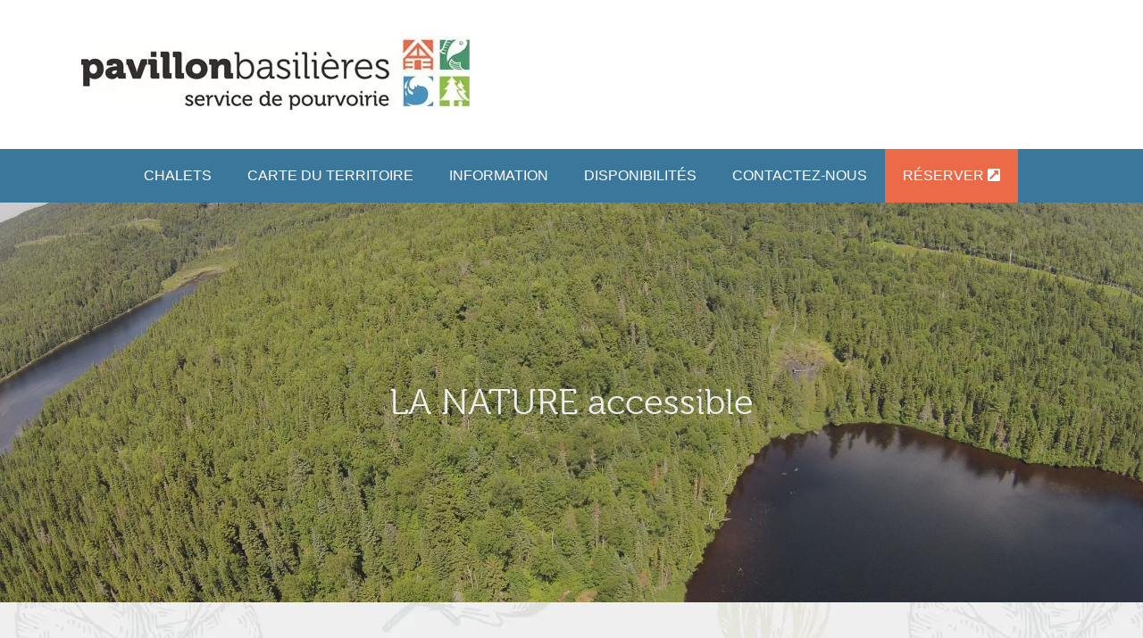

--- FILE ---
content_type: text/html; charset=UTF-8
request_url: https://www.pavillonbasilieres.com/
body_size: 23783
content:
<!DOCTYPE html><html lang="fr-CA"><head><script data-no-optimize="1">var litespeed_docref=sessionStorage.getItem("litespeed_docref");litespeed_docref&&(Object.defineProperty(document,"referrer",{get:function(){return litespeed_docref}}),sessionStorage.removeItem("litespeed_docref"));</script> <meta charset="UTF-8"><meta http-equiv="X-UA-Compatible" content="IE=edge" /><link rel="profile" href="https://gmpg.org/xfn/11"><link rel="stylesheet" href="https://use.typekit.net/vqt5hgt.css"><meta name='robots' content='index, follow, max-image-preview:large, max-snippet:-1, max-video-preview:-1' /><meta name="viewport" content="width=device-width, initial-scale=1"><title>Pourvoirie Pavillon Basilières</title><meta name="description" content="https://youtu.be/EENxTaRjp2o On espère que vous avez passés de Joyeuses Fêtes et nous souhaitons une excellente année 2026. Nous sommes prêts dès | Pourvoirie Pavillon Basilières" /><link rel="canonical" href="https://www.pavillonbasilieres.com/" /><meta property="og:locale" content="fr_CA" /><meta property="og:type" content="website" /><meta property="og:title" content="Pourvoirie Pavillon Basilières" /><meta property="og:description" content="https://youtu.be/EENxTaRjp2o On espère que vous avez passés de Joyeuses Fêtes et nous souhaitons une excellente année 2026. Nous sommes prêts dès | Pourvoirie Pavillon Basilières" /><meta property="og:url" content="https://www.pavillonbasilieres.com/" /><meta property="og:site_name" content="Pourvoirie Pavillon Basilières" /><meta property="article:publisher" content="https://www.facebook.com/pourvoiriebasilieres/" /><meta property="article:modified_time" content="2026-01-08T18:34:46+00:00" /><meta property="og:image" content="https://www.pavillonbasilieres.com/wp-content/uploads/2018/10/DJI00577-1024x768.jpg" /><meta property="og:image:width" content="1024" /><meta property="og:image:height" content="768" /><meta property="og:image:type" content="image/jpeg" /><meta name="twitter:card" content="summary_large_image" /> <script type="application/ld+json" class="yoast-schema-graph">{"@context":"https://schema.org","@graph":[{"@type":"WebPage","@id":"https://www.pavillonbasilieres.com/","url":"https://www.pavillonbasilieres.com/","name":"Pourvoirie Pavillon Basilières","isPartOf":{"@id":"https://www.pavillonbasilieres.com/#website"},"about":{"@id":"https://www.pavillonbasilieres.com/#organization"},"primaryImageOfPage":{"@id":"https://www.pavillonbasilieres.com/#primaryimage"},"image":{"@id":"https://www.pavillonbasilieres.com/#primaryimage"},"thumbnailUrl":"https://www.pavillonbasilieres.com/wp-content/uploads/2018/10/DJI00577.jpg","datePublished":"2018-10-09T17:51:02+00:00","dateModified":"2026-01-08T18:34:46+00:00","description":"https://youtu.be/EENxTaRjp2o On espère que vous avez passés de Joyeuses Fêtes et nous souhaitons une excellente année 2026. Nous sommes prêts dès | Pourvoirie Pavillon Basilières","breadcrumb":{"@id":"https://www.pavillonbasilieres.com/#breadcrumb"},"inLanguage":"fr-CA","potentialAction":[{"@type":"ReadAction","target":["https://www.pavillonbasilieres.com/"]}]},{"@type":"ImageObject","inLanguage":"fr-CA","@id":"https://www.pavillonbasilieres.com/#primaryimage","url":"https://www.pavillonbasilieres.com/wp-content/uploads/2018/10/DJI00577.jpg","contentUrl":"https://www.pavillonbasilieres.com/wp-content/uploads/2018/10/DJI00577.jpg","width":4384,"height":3288},{"@type":"BreadcrumbList","@id":"https://www.pavillonbasilieres.com/#breadcrumb","itemListElement":[{"@type":"ListItem","position":1,"name":"Accueil"}]},{"@type":"WebSite","@id":"https://www.pavillonbasilieres.com/#website","url":"https://www.pavillonbasilieres.com/","name":"Pourvoirie Pavillon Basilières","description":"Service de pourvoirie","publisher":{"@id":"https://www.pavillonbasilieres.com/#organization"},"potentialAction":[{"@type":"SearchAction","target":{"@type":"EntryPoint","urlTemplate":"https://www.pavillonbasilieres.com/?s={search_term_string}"},"query-input":{"@type":"PropertyValueSpecification","valueRequired":true,"valueName":"search_term_string"}}],"inLanguage":"fr-CA"},{"@type":"Organization","@id":"https://www.pavillonbasilieres.com/#organization","name":"Pourvoirie Pavillon Basilières","url":"https://www.pavillonbasilieres.com/","logo":{"@type":"ImageObject","inLanguage":"fr-CA","@id":"https://www.pavillonbasilieres.com/#/schema/logo/image/","url":"https://www.pavillonbasilieres.com/wp-content/uploads/2018/11/logo_pavillon_basilieres-alt-05.jpg","contentUrl":"https://www.pavillonbasilieres.com/wp-content/uploads/2018/11/logo_pavillon_basilieres-alt-05.jpg","width":868,"height":348,"caption":"Pourvoirie Pavillon Basilières"},"image":{"@id":"https://www.pavillonbasilieres.com/#/schema/logo/image/"},"sameAs":["https://www.facebook.com/pourvoiriebasilieres/","https://www.instagram.com/explore/locations/1032511673/pourvoirie-pavillon-basilieres","https://www.youtube.com/channel/UCgYXJiYnCSAqTpe4K77P4Tg"]}]}</script> <link rel='dns-prefetch' href='//maps.googleapis.com' /><link rel='dns-prefetch' href='//www.googletagmanager.com' /><link href='https://fonts.gstatic.com' crossorigin rel='preconnect' /><link href='https://fonts.googleapis.com' crossorigin rel='preconnect' /><link rel="alternate" type="application/rss+xml" title="Pourvoirie Pavillon Basilières &raquo; Flux" href="https://www.pavillonbasilieres.com/feed/" /><link rel="alternate" type="application/rss+xml" title="Pourvoirie Pavillon Basilières &raquo; Flux des commentaires" href="https://www.pavillonbasilieres.com/comments/feed/" /><link rel="alternate" title="oEmbed (JSON)" type="application/json+oembed" href="https://www.pavillonbasilieres.com/wp-json/oembed/1.0/embed?url=https%3A%2F%2Fwww.pavillonbasilieres.com%2F" /><link rel="alternate" title="oEmbed (XML)" type="text/xml+oembed" href="https://www.pavillonbasilieres.com/wp-json/oembed/1.0/embed?url=https%3A%2F%2Fwww.pavillonbasilieres.com%2F&#038;format=xml" /><style id='wp-img-auto-sizes-contain-inline-css'>img:is([sizes=auto i],[sizes^="auto," i]){contain-intrinsic-size:3000px 1500px}
/*# sourceURL=wp-img-auto-sizes-contain-inline-css */</style><link data-optimized="2" rel="stylesheet" href="https://www.pavillonbasilieres.com/wp-content/litespeed/css/40cc56fdcb83dfbf3ee7d5ceacc09918.css?ver=e45fd" /><style id='classic-theme-styles-inline-css'>/*! This file is auto-generated */
.wp-block-button__link{color:#fff;background-color:#32373c;border-radius:9999px;box-shadow:none;text-decoration:none;padding:calc(.667em + 2px) calc(1.333em + 2px);font-size:1.125em}.wp-block-file__button{background:#32373c;color:#fff;text-decoration:none}
/*# sourceURL=/wp-includes/css/classic-themes.min.css */</style><style id='global-styles-inline-css'>:root{--wp--preset--aspect-ratio--square: 1;--wp--preset--aspect-ratio--4-3: 4/3;--wp--preset--aspect-ratio--3-4: 3/4;--wp--preset--aspect-ratio--3-2: 3/2;--wp--preset--aspect-ratio--2-3: 2/3;--wp--preset--aspect-ratio--16-9: 16/9;--wp--preset--aspect-ratio--9-16: 9/16;--wp--preset--color--black: #000000;--wp--preset--color--cyan-bluish-gray: #abb8c3;--wp--preset--color--white: #ffffff;--wp--preset--color--pale-pink: #f78da7;--wp--preset--color--vivid-red: #cf2e2e;--wp--preset--color--luminous-vivid-orange: #ff6900;--wp--preset--color--luminous-vivid-amber: #fcb900;--wp--preset--color--light-green-cyan: #7bdcb5;--wp--preset--color--vivid-green-cyan: #00d084;--wp--preset--color--pale-cyan-blue: #8ed1fc;--wp--preset--color--vivid-cyan-blue: #0693e3;--wp--preset--color--vivid-purple: #9b51e0;--wp--preset--color--contrast: var(--contrast);--wp--preset--color--contrast-2: var(--contrast-2);--wp--preset--color--contrast-3: var(--contrast-3);--wp--preset--color--base: var(--base);--wp--preset--color--base-2: var(--base-2);--wp--preset--color--base-3: var(--base-3);--wp--preset--color--accent: var(--accent);--wp--preset--gradient--vivid-cyan-blue-to-vivid-purple: linear-gradient(135deg,rgb(6,147,227) 0%,rgb(155,81,224) 100%);--wp--preset--gradient--light-green-cyan-to-vivid-green-cyan: linear-gradient(135deg,rgb(122,220,180) 0%,rgb(0,208,130) 100%);--wp--preset--gradient--luminous-vivid-amber-to-luminous-vivid-orange: linear-gradient(135deg,rgb(252,185,0) 0%,rgb(255,105,0) 100%);--wp--preset--gradient--luminous-vivid-orange-to-vivid-red: linear-gradient(135deg,rgb(255,105,0) 0%,rgb(207,46,46) 100%);--wp--preset--gradient--very-light-gray-to-cyan-bluish-gray: linear-gradient(135deg,rgb(238,238,238) 0%,rgb(169,184,195) 100%);--wp--preset--gradient--cool-to-warm-spectrum: linear-gradient(135deg,rgb(74,234,220) 0%,rgb(151,120,209) 20%,rgb(207,42,186) 40%,rgb(238,44,130) 60%,rgb(251,105,98) 80%,rgb(254,248,76) 100%);--wp--preset--gradient--blush-light-purple: linear-gradient(135deg,rgb(255,206,236) 0%,rgb(152,150,240) 100%);--wp--preset--gradient--blush-bordeaux: linear-gradient(135deg,rgb(254,205,165) 0%,rgb(254,45,45) 50%,rgb(107,0,62) 100%);--wp--preset--gradient--luminous-dusk: linear-gradient(135deg,rgb(255,203,112) 0%,rgb(199,81,192) 50%,rgb(65,88,208) 100%);--wp--preset--gradient--pale-ocean: linear-gradient(135deg,rgb(255,245,203) 0%,rgb(182,227,212) 50%,rgb(51,167,181) 100%);--wp--preset--gradient--electric-grass: linear-gradient(135deg,rgb(202,248,128) 0%,rgb(113,206,126) 100%);--wp--preset--gradient--midnight: linear-gradient(135deg,rgb(2,3,129) 0%,rgb(40,116,252) 100%);--wp--preset--font-size--small: 13px;--wp--preset--font-size--medium: 20px;--wp--preset--font-size--large: 36px;--wp--preset--font-size--x-large: 42px;--wp--preset--spacing--20: 0.44rem;--wp--preset--spacing--30: 0.67rem;--wp--preset--spacing--40: 1rem;--wp--preset--spacing--50: 1.5rem;--wp--preset--spacing--60: 2.25rem;--wp--preset--spacing--70: 3.38rem;--wp--preset--spacing--80: 5.06rem;--wp--preset--shadow--natural: 6px 6px 9px rgba(0, 0, 0, 0.2);--wp--preset--shadow--deep: 12px 12px 50px rgba(0, 0, 0, 0.4);--wp--preset--shadow--sharp: 6px 6px 0px rgba(0, 0, 0, 0.2);--wp--preset--shadow--outlined: 6px 6px 0px -3px rgb(255, 255, 255), 6px 6px rgb(0, 0, 0);--wp--preset--shadow--crisp: 6px 6px 0px rgb(0, 0, 0);}:where(.is-layout-flex){gap: 0.5em;}:where(.is-layout-grid){gap: 0.5em;}body .is-layout-flex{display: flex;}.is-layout-flex{flex-wrap: wrap;align-items: center;}.is-layout-flex > :is(*, div){margin: 0;}body .is-layout-grid{display: grid;}.is-layout-grid > :is(*, div){margin: 0;}:where(.wp-block-columns.is-layout-flex){gap: 2em;}:where(.wp-block-columns.is-layout-grid){gap: 2em;}:where(.wp-block-post-template.is-layout-flex){gap: 1.25em;}:where(.wp-block-post-template.is-layout-grid){gap: 1.25em;}.has-black-color{color: var(--wp--preset--color--black) !important;}.has-cyan-bluish-gray-color{color: var(--wp--preset--color--cyan-bluish-gray) !important;}.has-white-color{color: var(--wp--preset--color--white) !important;}.has-pale-pink-color{color: var(--wp--preset--color--pale-pink) !important;}.has-vivid-red-color{color: var(--wp--preset--color--vivid-red) !important;}.has-luminous-vivid-orange-color{color: var(--wp--preset--color--luminous-vivid-orange) !important;}.has-luminous-vivid-amber-color{color: var(--wp--preset--color--luminous-vivid-amber) !important;}.has-light-green-cyan-color{color: var(--wp--preset--color--light-green-cyan) !important;}.has-vivid-green-cyan-color{color: var(--wp--preset--color--vivid-green-cyan) !important;}.has-pale-cyan-blue-color{color: var(--wp--preset--color--pale-cyan-blue) !important;}.has-vivid-cyan-blue-color{color: var(--wp--preset--color--vivid-cyan-blue) !important;}.has-vivid-purple-color{color: var(--wp--preset--color--vivid-purple) !important;}.has-black-background-color{background-color: var(--wp--preset--color--black) !important;}.has-cyan-bluish-gray-background-color{background-color: var(--wp--preset--color--cyan-bluish-gray) !important;}.has-white-background-color{background-color: var(--wp--preset--color--white) !important;}.has-pale-pink-background-color{background-color: var(--wp--preset--color--pale-pink) !important;}.has-vivid-red-background-color{background-color: var(--wp--preset--color--vivid-red) !important;}.has-luminous-vivid-orange-background-color{background-color: var(--wp--preset--color--luminous-vivid-orange) !important;}.has-luminous-vivid-amber-background-color{background-color: var(--wp--preset--color--luminous-vivid-amber) !important;}.has-light-green-cyan-background-color{background-color: var(--wp--preset--color--light-green-cyan) !important;}.has-vivid-green-cyan-background-color{background-color: var(--wp--preset--color--vivid-green-cyan) !important;}.has-pale-cyan-blue-background-color{background-color: var(--wp--preset--color--pale-cyan-blue) !important;}.has-vivid-cyan-blue-background-color{background-color: var(--wp--preset--color--vivid-cyan-blue) !important;}.has-vivid-purple-background-color{background-color: var(--wp--preset--color--vivid-purple) !important;}.has-black-border-color{border-color: var(--wp--preset--color--black) !important;}.has-cyan-bluish-gray-border-color{border-color: var(--wp--preset--color--cyan-bluish-gray) !important;}.has-white-border-color{border-color: var(--wp--preset--color--white) !important;}.has-pale-pink-border-color{border-color: var(--wp--preset--color--pale-pink) !important;}.has-vivid-red-border-color{border-color: var(--wp--preset--color--vivid-red) !important;}.has-luminous-vivid-orange-border-color{border-color: var(--wp--preset--color--luminous-vivid-orange) !important;}.has-luminous-vivid-amber-border-color{border-color: var(--wp--preset--color--luminous-vivid-amber) !important;}.has-light-green-cyan-border-color{border-color: var(--wp--preset--color--light-green-cyan) !important;}.has-vivid-green-cyan-border-color{border-color: var(--wp--preset--color--vivid-green-cyan) !important;}.has-pale-cyan-blue-border-color{border-color: var(--wp--preset--color--pale-cyan-blue) !important;}.has-vivid-cyan-blue-border-color{border-color: var(--wp--preset--color--vivid-cyan-blue) !important;}.has-vivid-purple-border-color{border-color: var(--wp--preset--color--vivid-purple) !important;}.has-vivid-cyan-blue-to-vivid-purple-gradient-background{background: var(--wp--preset--gradient--vivid-cyan-blue-to-vivid-purple) !important;}.has-light-green-cyan-to-vivid-green-cyan-gradient-background{background: var(--wp--preset--gradient--light-green-cyan-to-vivid-green-cyan) !important;}.has-luminous-vivid-amber-to-luminous-vivid-orange-gradient-background{background: var(--wp--preset--gradient--luminous-vivid-amber-to-luminous-vivid-orange) !important;}.has-luminous-vivid-orange-to-vivid-red-gradient-background{background: var(--wp--preset--gradient--luminous-vivid-orange-to-vivid-red) !important;}.has-very-light-gray-to-cyan-bluish-gray-gradient-background{background: var(--wp--preset--gradient--very-light-gray-to-cyan-bluish-gray) !important;}.has-cool-to-warm-spectrum-gradient-background{background: var(--wp--preset--gradient--cool-to-warm-spectrum) !important;}.has-blush-light-purple-gradient-background{background: var(--wp--preset--gradient--blush-light-purple) !important;}.has-blush-bordeaux-gradient-background{background: var(--wp--preset--gradient--blush-bordeaux) !important;}.has-luminous-dusk-gradient-background{background: var(--wp--preset--gradient--luminous-dusk) !important;}.has-pale-ocean-gradient-background{background: var(--wp--preset--gradient--pale-ocean) !important;}.has-electric-grass-gradient-background{background: var(--wp--preset--gradient--electric-grass) !important;}.has-midnight-gradient-background{background: var(--wp--preset--gradient--midnight) !important;}.has-small-font-size{font-size: var(--wp--preset--font-size--small) !important;}.has-medium-font-size{font-size: var(--wp--preset--font-size--medium) !important;}.has-large-font-size{font-size: var(--wp--preset--font-size--large) !important;}.has-x-large-font-size{font-size: var(--wp--preset--font-size--x-large) !important;}
:where(.wp-block-post-template.is-layout-flex){gap: 1.25em;}:where(.wp-block-post-template.is-layout-grid){gap: 1.25em;}
:where(.wp-block-term-template.is-layout-flex){gap: 1.25em;}:where(.wp-block-term-template.is-layout-grid){gap: 1.25em;}
:where(.wp-block-columns.is-layout-flex){gap: 2em;}:where(.wp-block-columns.is-layout-grid){gap: 2em;}
:root :where(.wp-block-pullquote){font-size: 1.5em;line-height: 1.6;}
/*# sourceURL=global-styles-inline-css */</style><style id='generate-style-inline-css'>body{background-color:#efefef;color:#595959;}a{color:#4992bd;}a:hover, a:focus, a:active{color:#3f7da2;}body .grid-container{max-width:1100px;}.wp-block-group__inner-container{max-width:1100px;margin-left:auto;margin-right:auto;}.generate-back-to-top{font-size:20px;border-radius:3px;position:fixed;bottom:30px;right:30px;line-height:40px;width:40px;text-align:center;z-index:10;transition:opacity 300ms ease-in-out;opacity:0.1;transform:translateY(1000px);}.generate-back-to-top__show{opacity:1;transform:translateY(0);}:root{--contrast:#222222;--contrast-2:#575760;--contrast-3:#b2b2be;--base:#f0f0f0;--base-2:#f7f8f9;--base-3:#ffffff;--accent:#1e73be;}:root .has-contrast-color{color:var(--contrast);}:root .has-contrast-background-color{background-color:var(--contrast);}:root .has-contrast-2-color{color:var(--contrast-2);}:root .has-contrast-2-background-color{background-color:var(--contrast-2);}:root .has-contrast-3-color{color:var(--contrast-3);}:root .has-contrast-3-background-color{background-color:var(--contrast-3);}:root .has-base-color{color:var(--base);}:root .has-base-background-color{background-color:var(--base);}:root .has-base-2-color{color:var(--base-2);}:root .has-base-2-background-color{background-color:var(--base-2);}:root .has-base-3-color{color:var(--base-3);}:root .has-base-3-background-color{background-color:var(--base-3);}:root .has-accent-color{color:var(--accent);}:root .has-accent-background-color{background-color:var(--accent);}body, button, input, select, textarea{font-family:"Droid Sans", sans-serif;font-size:16px;}body{line-height:1.5;}.entry-content > [class*="wp-block-"]:not(:last-child):not(.wp-block-heading){margin-bottom:1.5em;}.main-title{font-size:45px;}.main-navigation a, .menu-toggle{font-weight:500;text-transform:uppercase;font-size:16px;}.main-navigation .main-nav ul ul li a{font-size:15px;}.widget-title{font-size:18px;margin-bottom:0px;}.sidebar .widget, .footer-widgets .widget{font-size:15px;}button:not(.menu-toggle),html input[type="button"],input[type="reset"],input[type="submit"],.button,.wp-block-button .wp-block-button__link{text-transform:uppercase;}h1{font-weight:300;font-size:40px;}h2{font-weight:300;font-size:30px;}h3{text-transform:uppercase;font-size:20px;line-height:1.5em;}h4{font-size:inherit;}h5{font-size:inherit;}.site-info{font-size:14px;}@media (max-width:768px){.main-title{font-size:30px;}h1{font-size:30px;}h2{font-size:25px;}}.top-bar{background-color:#636363;color:#ffffff;}.top-bar a{color:#ffffff;}.top-bar a:hover{color:#303030;}.site-header{background-color:#ffffff;color:#3a3a3a;}.site-header a{color:#3a3a3a;}.main-title a,.main-title a:hover{color:#222222;}.site-description{color:#757575;}.main-navigation,.main-navigation ul ul{background-color:#3b779a;}.main-navigation .main-nav ul li a, .main-navigation .menu-toggle, .main-navigation .menu-bar-items{color:#ffffff;}.main-navigation .main-nav ul li:not([class*="current-menu-"]):hover > a, .main-navigation .main-nav ul li:not([class*="current-menu-"]):focus > a, .main-navigation .main-nav ul li.sfHover:not([class*="current-menu-"]) > a, .main-navigation .menu-bar-item:hover > a, .main-navigation .menu-bar-item.sfHover > a{color:#ffffff;background-color:#4992bd;}button.menu-toggle:hover,button.menu-toggle:focus,.main-navigation .mobile-bar-items a,.main-navigation .mobile-bar-items a:hover,.main-navigation .mobile-bar-items a:focus{color:#ffffff;}.main-navigation .main-nav ul li[class*="current-menu-"] > a{color:#ffffff;background-color:#245f7c;}.navigation-search input[type="search"],.navigation-search input[type="search"]:active, .navigation-search input[type="search"]:focus, .main-navigation .main-nav ul li.search-item.active > a, .main-navigation .menu-bar-items .search-item.active > a{color:#ffffff;background-color:#4992bd;}.main-navigation ul ul{background-color:rgba(37,82,104,0.85);}.main-navigation .main-nav ul ul li a{color:#ffffff;}.main-navigation .main-nav ul ul li:not([class*="current-menu-"]):hover > a,.main-navigation .main-nav ul ul li:not([class*="current-menu-"]):focus > a, .main-navigation .main-nav ul ul li.sfHover:not([class*="current-menu-"]) > a{color:#ffffff;background-color:rgba(73,146,189,0.5);}.main-navigation .main-nav ul ul li[class*="current-menu-"] > a{color:#ffffff;background-color:rgba(73,146,189,0.5);}.separate-containers .inside-article, .separate-containers .comments-area, .separate-containers .page-header, .one-container .container, .separate-containers .paging-navigation, .inside-page-header{color:#586d5a;background-color:#ffffff;}.inside-article a,.paging-navigation a,.comments-area a,.page-header a{color:#8dbe40;}.inside-article a:hover,.paging-navigation a:hover,.comments-area a:hover,.page-header a:hover{color:#479669;}.entry-meta{color:#595959;}.entry-meta a{color:#595959;}.entry-meta a:hover{color:#8dbe40;}h2{color:#617522;}h3{color:#6d424f;}.sidebar .widget{color:#586d5a;background-color:#ffffff;}.sidebar .widget a{color:#8dbe40;}.sidebar .widget a:hover{color:#479669;}.sidebar .widget .widget-title{color:#586d5a;}.footer-widgets{color:#afd89e;background-color:rgba(0,71,29,0.66);}.footer-widgets a{color:#afd89e;}.footer-widgets a:hover{color:#efefef;}.footer-widgets .widget-title{color:#afd89e;}.site-info{color:#939393;background-color:rgba(10,10,10,0.75);}.site-info a{color:#efefef;}.site-info a:hover{color:#8dbe40;}.footer-bar .widget_nav_menu .current-menu-item a{color:#8dbe40;}input[type="text"],input[type="email"],input[type="url"],input[type="password"],input[type="search"],input[type="tel"],input[type="number"],textarea,select{color:#859f87;background-color:#efefef;border-color:#efefef;}input[type="text"]:focus,input[type="email"]:focus,input[type="url"]:focus,input[type="password"]:focus,input[type="search"]:focus,input[type="tel"]:focus,input[type="number"]:focus,textarea:focus,select:focus{color:#3f6b42;background-color:#efefef;border-color:#3f6b42;}button,html input[type="button"],input[type="reset"],input[type="submit"],a.button,a.wp-block-button__link:not(.has-background){color:#ffffff;background-color:#ec6a46;}button:hover,html input[type="button"]:hover,input[type="reset"]:hover,input[type="submit"]:hover,a.button:hover,button:focus,html input[type="button"]:focus,input[type="reset"]:focus,input[type="submit"]:focus,a.button:focus,a.wp-block-button__link:not(.has-background):active,a.wp-block-button__link:not(.has-background):focus,a.wp-block-button__link:not(.has-background):hover{color:#ffffff;background-color:#ed562d;}a.generate-back-to-top{background-color:#8dbe40;color:#ffffff;}a.generate-back-to-top:hover,a.generate-back-to-top:focus{background-color:#93d849;color:#ffffff;}:root{--gp-search-modal-bg-color:var(--base-3);--gp-search-modal-text-color:var(--contrast);--gp-search-modal-overlay-bg-color:rgba(0,0,0,0.2);}@media (max-width: 768px){.main-navigation .menu-bar-item:hover > a, .main-navigation .menu-bar-item.sfHover > a{background:none;color:#ffffff;}}.inside-top-bar{padding:10px;}.inside-header{padding:40px;}.site-main .wp-block-group__inner-container{padding:40px;}.entry-content .alignwide, body:not(.no-sidebar) .entry-content .alignfull{margin-left:-40px;width:calc(100% + 80px);max-width:calc(100% + 80px);}.rtl .menu-item-has-children .dropdown-menu-toggle{padding-left:20px;}.rtl .main-navigation .main-nav ul li.menu-item-has-children > a{padding-right:20px;}.site-info{padding:20px;}@media (max-width:768px){.separate-containers .inside-article, .separate-containers .comments-area, .separate-containers .page-header, .separate-containers .paging-navigation, .one-container .site-content, .inside-page-header{padding:30px;}.site-main .wp-block-group__inner-container{padding:30px;}.site-info{padding-right:10px;padding-left:10px;}.entry-content .alignwide, body:not(.no-sidebar) .entry-content .alignfull{margin-left:-30px;width:calc(100% + 60px);max-width:calc(100% + 60px);}}.one-container .sidebar .widget{padding:0px;}/* End cached CSS */@media (max-width: 768px){.main-navigation .menu-toggle,.main-navigation .mobile-bar-items,.sidebar-nav-mobile:not(#sticky-placeholder){display:block;}.main-navigation ul,.gen-sidebar-nav{display:none;}[class*="nav-float-"] .site-header .inside-header > *{float:none;clear:both;}}
body{background-image:url('https://www.pavillonbasilieres.com/wp-content/uploads/2019/01/bg-feuilles-02.jpg');background-position:top left;}
.dynamic-author-image-rounded{border-radius:100%;}.dynamic-featured-image, .dynamic-author-image{vertical-align:middle;}.one-container.blog .dynamic-content-template:not(:last-child), .one-container.archive .dynamic-content-template:not(:last-child){padding-bottom:0px;}.dynamic-entry-excerpt > p:last-child{margin-bottom:0px;}
.main-navigation .navigation-logo img {height:60px;}@media (max-width: 1110px) {.main-navigation .navigation-logo.site-logo {margin-left:0;}body.sticky-menu-logo.nav-float-left .main-navigation .site-logo.navigation-logo {margin-right:0;}}.main-navigation .main-nav ul li a,.menu-toggle,.main-navigation .mobile-bar-items a{transition: line-height 300ms ease}.main-navigation.toggled .main-nav > ul{background-color: #3b779a}
.navigation-branding .main-title{font-weight:bold;text-transform:none;font-size:45px;}@media (max-width: 768px){.navigation-branding .main-title{font-size:30px;}}
.page-hero{background-color:rgba(63,63,63,0.25);background-image:url(https://www.pavillonbasilieres.com/wp-content/uploads/2018/10/DJI00577.jpg);background-size:cover;background-image:linear-gradient(0deg, rgba(63,63,63,0.25),rgba(63,63,63,0.25)), url(https://www.pavillonbasilieres.com/wp-content/uploads/2018/10/DJI00577.jpg);background-position:center center;background-repeat:no-repeat;color:#efefef;padding-top:200px;padding-bottom:200px;text-align:center;box-sizing:border-box;}.page-hero h1, .page-hero h2, .page-hero h3, .page-hero h4, .page-hero h5, .page-hero h6{color:#efefef;}.inside-page-hero > *:last-child{margin-bottom:0px;}.page-hero time.updated{display:none;}
/*# sourceURL=generate-style-inline-css */</style><style id='elementor-frontend-inline-css'>.elementor-kit-2533{--e-global-color-primary:#6EC1E4;--e-global-color-secondary:#54595F;--e-global-color-text:#7A7A7A;--e-global-color-accent:#61CE70;--e-global-color-589a09bf:#4054B2;--e-global-color-764ca135:#23A455;--e-global-color-228cd994:#000;--e-global-color-43c3a62c:#FFF;--e-global-typography-primary-font-family:"Roboto";--e-global-typography-primary-font-weight:600;--e-global-typography-secondary-font-family:"Roboto Slab";--e-global-typography-secondary-font-weight:400;--e-global-typography-text-font-family:"Roboto";--e-global-typography-text-font-weight:400;--e-global-typography-accent-font-family:"Roboto";--e-global-typography-accent-font-weight:500;}.elementor-kit-2533 e-page-transition{background-color:#FFBC7D;}.elementor-section.elementor-section-boxed > .elementor-container{max-width:1140px;}.e-con{--container-max-width:1140px;}.elementor-widget:not(:last-child){margin-block-end:0px;}.elementor-element{--widgets-spacing:0px 0px;--widgets-spacing-row:0px;--widgets-spacing-column:0px;}{}h1.entry-title{display:var(--page-title-display);}@media(max-width:1024px){.elementor-section.elementor-section-boxed > .elementor-container{max-width:1024px;}.e-con{--container-max-width:1024px;}}@media(max-width:767px){.elementor-section.elementor-section-boxed > .elementor-container{max-width:767px;}.e-con{--container-max-width:767px;}}
.elementor-7 .elementor-element.elementor-element-dde336d .elementor-wrapper{--video-aspect-ratio:1.77777;}.elementor-7 .elementor-element.elementor-element-4ef63ff > .elementor-container > .elementor-column > .elementor-widget-wrap{align-content:center;align-items:center;}.elementor-7 .elementor-element.elementor-element-4ef63ff{transition:background 0.3s, border 0.3s, border-radius 0.3s, box-shadow 0.3s;margin-top:0px;margin-bottom:0px;padding:30px 30px 30px 30px;}.elementor-7 .elementor-element.elementor-element-4ef63ff > .elementor-background-overlay{transition:background 0.3s, border-radius 0.3s, opacity 0.3s;}.elementor-7 .elementor-element.elementor-element-74dd2e1 > .elementor-element-populated{transition:background 0.3s, border 0.3s, border-radius 0.3s, box-shadow 0.3s;padding:0px 50px 0px 50px;}.elementor-7 .elementor-element.elementor-element-74dd2e1 > .elementor-element-populated > .elementor-background-overlay{transition:background 0.3s, border-radius 0.3s, opacity 0.3s;}.elementor-7 .elementor-element.elementor-element-d834a56 .elementor-testimonial-wrapper{text-align:center;}.elementor-7 .elementor-element.elementor-element-7c7bef7{--spacer-size:50px;}.elementor-7 .elementor-element.elementor-element-37cc80c{text-align:center;}.elementor-7 .elementor-element.elementor-element-37cc80c .elementor-heading-title{color:#617522;}.elementor-7 .elementor-element.elementor-element-0b78354{--spacer-size:50px;}.elementor-7 .elementor-element.elementor-element-3a2101f{--e-image-carousel-slides-to-show:1;}.elementor-7 .elementor-element.elementor-element-3a2101f > .elementor-widget-container{border-radius:0px 0px 0px 0px;}.elementor-7 .elementor-element.elementor-element-3a2101f .elementor-image-carousel-wrapper .elementor-image-carousel .swiper-slide-image{border-radius:0px 0px 0px 0px;}.elementor-7 .elementor-element.elementor-element-d08de2b{--e-image-carousel-slides-to-show:1;}.elementor-7 .elementor-element.elementor-element-d08de2b > .elementor-widget-container{border-radius:0px 0px 0px 0px;}.elementor-7 .elementor-element.elementor-element-d08de2b .elementor-image-carousel-wrapper .elementor-image-carousel .swiper-slide-image{border-radius:0px 0px 0px 0px;}.elementor-7 .elementor-element.elementor-element-0b0e4f4{--spacer-size:62px;}.elementor-7 .elementor-element.elementor-element-550e51e{text-align:center;}.elementor-7 .elementor-element.elementor-element-550e51e .elementor-heading-title{color:#617522;}.elementor-7 .elementor-element.elementor-element-8c38201{--spacer-size:10px;}.elementor-7 .elementor-element.elementor-element-16bfecf{color:#617522;}.elementor-7 .elementor-element.elementor-element-21cd6ac .elementor-button{background-color:#3a8259;}.elementor-7 .elementor-element.elementor-element-21cd6ac .elementor-button:hover, .elementor-7 .elementor-element.elementor-element-21cd6ac .elementor-button:focus{background-color:#326a4a;}.elementor-7 .elementor-element.elementor-element-21cd6ac .elementor-button-content-wrapper{flex-direction:row;}.elementor-7 .elementor-element.elementor-element-21cd6ac .elementor-button .elementor-button-content-wrapper{gap:10px;}.elementor-7 .elementor-element.elementor-element-0402315{--spacer-size:50px;}.elementor-7 .elementor-element.elementor-element-3a65bb1{--spacer-size:20px;}.elementor-7 .elementor-element.elementor-element-2dbd556:not(.elementor-motion-effects-element-type-background), .elementor-7 .elementor-element.elementor-element-2dbd556 > .elementor-motion-effects-container > .elementor-motion-effects-layer{background-color:#ffffff;background-image:url("https://www.pavillonbasilieres.com/wp-content/uploads/2018/11/IMG_5506.jpg");background-position:center center;background-repeat:no-repeat;background-size:cover;}.elementor-7 .elementor-element.elementor-element-2dbd556 > .elementor-background-overlay{background-color:rgba(0,33,11,0.82);opacity:0.5;transition:background 0.3s, border-radius 0.3s, opacity 0.3s;}.elementor-7 .elementor-element.elementor-element-2dbd556 > .elementor-container{max-width:550px;}.elementor-7 .elementor-element.elementor-element-2dbd556{transition:background 0.3s, border 0.3s, border-radius 0.3s, box-shadow 0.3s;}.elementor-bc-flex-widget .elementor-7 .elementor-element.elementor-element-cad179e.elementor-column .elementor-widget-wrap{align-items:flex-start;}.elementor-7 .elementor-element.elementor-element-cad179e.elementor-column.elementor-element[data-element_type="column"] > .elementor-widget-wrap.elementor-element-populated{align-content:flex-start;align-items:flex-start;}.elementor-7 .elementor-element.elementor-element-56f66b0{text-align:center;}.elementor-7 .elementor-element.elementor-element-56f66b0 .elementor-heading-title{color:#ffffff;}.elementor-7 .elementor-element.elementor-element-812af1e{--spacer-size:25px;}.elementor-7 .elementor-element.elementor-element-ea42a98{text-align:center;}.elementor-7 .elementor-element.elementor-element-ea42a98 .elementor-heading-title{text-shadow:0px 0px 10px rgba(0,0,0,0.8);color:#ffffff;}.elementor-7 .elementor-element.elementor-element-2121a79{--spacer-size:30px;}.elementor-7 .elementor-element.elementor-element-66bfaaa > .elementor-widget-container{margin:0% 20% 0% 20%;}.elementor-7 .elementor-element.elementor-element-66bfaaa{text-align:center;}.elementor-7 .elementor-element.elementor-element-36129f7 .elementor-button{background-color:#8dbe40;}.elementor-7 .elementor-element.elementor-element-36129f7 .elementor-button:hover, .elementor-7 .elementor-element.elementor-element-36129f7 .elementor-button:focus{background-color:#7a9934;}.elementor-7 .elementor-element.elementor-element-c7cf9ea{text-align:center;}.elementor-7 .elementor-element.elementor-element-c7cf9ea .elementor-heading-title{color:#ffffff;}.elementor-7 .elementor-element.elementor-element-842c430{--spacer-size:30px;}.elementor-7 .elementor-element.elementor-element-d038f0a > .elementor-container > .elementor-column > .elementor-widget-wrap{align-content:center;align-items:center;}.elementor-7 .elementor-element.elementor-element-d038f0a:not(.elementor-motion-effects-element-type-background), .elementor-7 .elementor-element.elementor-element-d038f0a > .elementor-motion-effects-container > .elementor-motion-effects-layer{background-color:#ffffff;}.elementor-7 .elementor-element.elementor-element-d038f0a{transition:background 0.3s, border 0.3s, border-radius 0.3s, box-shadow 0.3s;margin-top:0px;margin-bottom:0px;padding:30px 30px 30px 30px;}.elementor-7 .elementor-element.elementor-element-d038f0a > .elementor-background-overlay{transition:background 0.3s, border-radius 0.3s, opacity 0.3s;}.elementor-7 .elementor-element.elementor-element-37246dd:not(.elementor-motion-effects-element-type-background) > .elementor-widget-wrap, .elementor-7 .elementor-element.elementor-element-37246dd > .elementor-widget-wrap > .elementor-motion-effects-container > .elementor-motion-effects-layer{background-color:#4992bd;background-image:url("https://www.pavillonbasilieres.com/wp-content/uploads/2018/12/Lac-Bernard.jpg");background-position:center center;background-repeat:no-repeat;background-size:cover;}.elementor-bc-flex-widget .elementor-7 .elementor-element.elementor-element-37246dd.elementor-column .elementor-widget-wrap{align-items:center;}.elementor-7 .elementor-element.elementor-element-37246dd.elementor-column.elementor-element[data-element_type="column"] > .elementor-widget-wrap.elementor-element-populated{align-content:center;align-items:center;}.elementor-7 .elementor-element.elementor-element-37246dd > .elementor-element-populated{transition:background 0.3s, border 0.3s, border-radius 0.3s, box-shadow 0.3s;}.elementor-7 .elementor-element.elementor-element-37246dd > .elementor-element-populated > .elementor-background-overlay{transition:background 0.3s, border-radius 0.3s, opacity 0.3s;}.elementor-7 .elementor-element.elementor-element-032bb3c{--spacer-size:20px;}.elementor-7 .elementor-element.elementor-element-bc6b5b1:not(.elementor-motion-effects-element-type-background) > .elementor-widget-wrap, .elementor-7 .elementor-element.elementor-element-bc6b5b1 > .elementor-widget-wrap > .elementor-motion-effects-container > .elementor-motion-effects-layer{background-color:#d6e582;}.elementor-7 .elementor-element.elementor-element-bc6b5b1 > .elementor-element-populated{transition:background 0.3s, border 0.3s, border-radius 0.3s, box-shadow 0.3s;}.elementor-7 .elementor-element.elementor-element-bc6b5b1 > .elementor-element-populated > .elementor-background-overlay{transition:background 0.3s, border-radius 0.3s, opacity 0.3s;}.elementor-7 .elementor-element.elementor-element-420fcbf .elementor-heading-title{color:#617522;}.elementor-7 .elementor-element.elementor-element-644f873{--spacer-size:20px;}.elementor-7 .elementor-element.elementor-element-78bfc6b{font-size:15px;font-weight:bold;color:#617522;}.elementor-7 .elementor-element.elementor-element-afbcfd6:not(.elementor-motion-effects-element-type-background) > .elementor-widget-wrap, .elementor-7 .elementor-element.elementor-element-afbcfd6 > .elementor-widget-wrap > .elementor-motion-effects-container > .elementor-motion-effects-layer{background-color:#e1e4d5;background-image:url("https://www.pavillonbasilieres.com/wp-content/uploads/2019/02/carte_basilières_small.png");background-position:center center;background-size:auto;}.elementor-7 .elementor-element.elementor-element-afbcfd6 > .elementor-element-populated{transition:background 0.3s, border 0.3s, border-radius 0.3s, box-shadow 0.3s;padding:0px 0px 0px 0px;}.elementor-7 .elementor-element.elementor-element-afbcfd6 > .elementor-element-populated > .elementor-background-overlay{transition:background 0.3s, border-radius 0.3s, opacity 0.3s;}.elementor-7 .elementor-element.elementor-element-fc49b85 .elementor-button{background-color:#3a8259;}.elementor-7 .elementor-element.elementor-element-fc49b85 .elementor-button:hover, .elementor-7 .elementor-element.elementor-element-fc49b85 .elementor-button:focus{background-color:#326a4a;}.elementor-7 .elementor-element.elementor-element-fc49b85 .elementor-button-content-wrapper{flex-direction:row;}.elementor-7 .elementor-element.elementor-element-fc49b85 .elementor-button .elementor-button-content-wrapper{gap:10px;}.elementor-7 .elementor-element.elementor-element-4e1a7c3{--spacer-size:20px;}.elementor-7 .elementor-element.elementor-element-ae0e827 > .elementor-container > .elementor-column > .elementor-widget-wrap{align-content:center;align-items:center;}.elementor-7 .elementor-element.elementor-element-ae0e827:not(.elementor-motion-effects-element-type-background), .elementor-7 .elementor-element.elementor-element-ae0e827 > .elementor-motion-effects-container > .elementor-motion-effects-layer{background-color:#ffffff;}.elementor-7 .elementor-element.elementor-element-ae0e827{transition:background 0.3s, border 0.3s, border-radius 0.3s, box-shadow 0.3s;margin-top:0px;margin-bottom:0px;padding:1px 30px 30px 30px;}.elementor-7 .elementor-element.elementor-element-ae0e827 > .elementor-background-overlay{transition:background 0.3s, border-radius 0.3s, opacity 0.3s;}.elementor-7 .elementor-element.elementor-element-f95ff06:not(.elementor-motion-effects-element-type-background) > .elementor-widget-wrap, .elementor-7 .elementor-element.elementor-element-f95ff06 > .elementor-widget-wrap > .elementor-motion-effects-container > .elementor-motion-effects-layer{background-color:#ffffff;background-image:url("https://www.pavillonbasilieres.com/wp-content/uploads/2019/01/18118909_715621098617836_3087525723653129668_n.png");background-position:center center;background-repeat:no-repeat;background-size:contain;}.elementor-bc-flex-widget .elementor-7 .elementor-element.elementor-element-f95ff06.elementor-column .elementor-widget-wrap{align-items:center;}.elementor-7 .elementor-element.elementor-element-f95ff06.elementor-column.elementor-element[data-element_type="column"] > .elementor-widget-wrap.elementor-element-populated{align-content:center;align-items:center;}.elementor-7 .elementor-element.elementor-element-f95ff06 > .elementor-element-populated{transition:background 0.3s, border 0.3s, border-radius 0.3s, box-shadow 0.3s;margin:0px 40px 0px 40px;--e-column-margin-right:40px;--e-column-margin-left:40px;padding:0px 0px 0px 0px;}.elementor-7 .elementor-element.elementor-element-f95ff06 > .elementor-element-populated > .elementor-background-overlay{transition:background 0.3s, border-radius 0.3s, opacity 0.3s;}.elementor-7 .elementor-element.elementor-element-e62dad6{--spacer-size:20px;}.elementor-7 .elementor-element.elementor-element-6933f4e:not(.elementor-motion-effects-element-type-background) > .elementor-widget-wrap, .elementor-7 .elementor-element.elementor-element-6933f4e > .elementor-widget-wrap > .elementor-motion-effects-container > .elementor-motion-effects-layer{background-color:#e1e4d5;}.elementor-7 .elementor-element.elementor-element-6933f4e > .elementor-element-populated{transition:background 0.3s, border 0.3s, border-radius 0.3s, box-shadow 0.3s;}.elementor-7 .elementor-element.elementor-element-6933f4e > .elementor-element-populated > .elementor-background-overlay{transition:background 0.3s, border-radius 0.3s, opacity 0.3s;}.elementor-7 .elementor-element.elementor-element-eacf34c .elementor-heading-title{color:#6d424f;}.elementor-7 .elementor-element.elementor-element-19ed533{--spacer-size:20px;}.elementor-7 .elementor-element.elementor-element-e91d963 > .elementor-widget-container{padding:5px 5px 5px 5px;}.elementor-7 .elementor-element.elementor-element-e91d963{font-size:15px;font-weight:bold;color:#6d424f;}.elementor-7 .elementor-element.elementor-element-3f86459:not(.elementor-motion-effects-element-type-background) > .elementor-widget-wrap, .elementor-7 .elementor-element.elementor-element-3f86459 > .elementor-widget-wrap > .elementor-motion-effects-container > .elementor-motion-effects-layer{background-color:#8dbe40;background-image:url("https://www.pavillonbasilieres.com/wp-content/uploads/2019/02/nick-grappone-322693-unsplash.jpg");background-position:center center;background-repeat:no-repeat;background-size:cover;}.elementor-7 .elementor-element.elementor-element-3f86459 > .elementor-element-populated{transition:background 0.3s, border 0.3s, border-radius 0.3s, box-shadow 0.3s;padding:0px 0px 0px 0px;}.elementor-7 .elementor-element.elementor-element-3f86459 > .elementor-element-populated > .elementor-background-overlay{transition:background 0.3s, border-radius 0.3s, opacity 0.3s;}.elementor-7 .elementor-element.elementor-element-45c559a{--spacer-size:20px;}.elementor-7 .elementor-element.elementor-element-4663e03{transition:background 0.3s, border 0.3s, border-radius 0.3s, box-shadow 0.3s;margin-top:0px;margin-bottom:0px;padding:50px 50px 50px 50px;}.elementor-7 .elementor-element.elementor-element-4663e03 > .elementor-background-overlay{transition:background 0.3s, border-radius 0.3s, opacity 0.3s;}.elementor-7 .elementor-element.elementor-element-9168219{--spacer-size:20px;}.elementor-7 .elementor-element.elementor-element-5474259 .elementor-button{background-color:#ec6a46;}.elementor-7 .elementor-element.elementor-element-5474259 .elementor-button:hover, .elementor-7 .elementor-element.elementor-element-5474259 .elementor-button:focus{background-color:#f97c4a;}.elementor-7 .elementor-element.elementor-element-5474259 .elementor-button-content-wrapper{flex-direction:row-reverse;}body.elementor-page-7:not(.elementor-motion-effects-element-type-background), body.elementor-page-7 > .elementor-motion-effects-container > .elementor-motion-effects-layer{background-color:#7a7a7a;}@media(min-width:768px){.elementor-7 .elementor-element.elementor-element-bc6b5b1{width:20%;}.elementor-7 .elementor-element.elementor-element-afbcfd6{width:30%;}}@media(max-width:767px){.elementor-7 .elementor-element.elementor-element-74dd2e1 > .elementor-element-populated{padding:0px 0px 0px 0px;}.elementor-7 .elementor-element.elementor-element-f112244{margin-top:0px;margin-bottom:0px;padding:0px 0px 0px 0px;}.elementor-7 .elementor-element.elementor-element-75a1fb1 > .elementor-widget-wrap > .elementor-widget:not(.elementor-widget__width-auto):not(.elementor-widget__width-initial):not(:last-child):not(.elementor-absolute){margin-block-end:: 15px;}}
/*# sourceURL=elementor-frontend-inline-css */</style><style id='generate-offside-inline-css'>:root{--gp-slideout-width:265px;}.slideout-navigation.main-navigation .main-nav ul li a{font-weight:normal;text-transform:uppercase;}.slideout-navigation.main-navigation.do-overlay .main-nav ul ul li a{font-size:1em;}.slideout-navigation, .slideout-navigation a{color:#ffffff;}.slideout-navigation button.slideout-exit{color:#ffffff;padding-left:20px;padding-right:20px;}.slideout-navigation .dropdown-menu-toggle:before{content:"\f107";}.slideout-navigation .sfHover > a .dropdown-menu-toggle:before{content:"\f106";}@media (max-width: 768px){.menu-bar-item.slideout-toggle{display:none;}}
/*# sourceURL=generate-offside-inline-css */</style><style id='generate-menu-logo-inline-css'>@media (max-width: 768px){.sticky-menu-logo .navigation-stick:not(.mobile-header-navigation) .menu-toggle,.menu-logo .main-navigation:not(.mobile-header-navigation) .menu-toggle{display:inline-block;clear:none;width:auto;float:right;}.sticky-menu-logo .navigation-stick:not(.mobile-header-navigation) .mobile-bar-items,.menu-logo .main-navigation:not(.mobile-header-navigation) .mobile-bar-items{position:relative;float:right;}.regular-menu-logo .main-navigation:not(.navigation-stick):not(.mobile-header-navigation) .menu-toggle{display:inline-block;clear:none;width:auto;float:right;}.regular-menu-logo .main-navigation:not(.navigation-stick):not(.mobile-header-navigation) .mobile-bar-items{position:relative;float:right;}body[class*="nav-float-"].menu-logo-enabled:not(.sticky-menu-logo) .main-navigation .main-nav{display:block;}.sticky-menu-logo.nav-float-left .navigation-stick:not(.mobile-header-navigation) .menu-toggle,.menu-logo.nav-float-left .main-navigation:not(.mobile-header-navigation) .menu-toggle,.regular-menu-logo.nav-float-left .main-navigation:not(.navigation-stick):not(.mobile-header-navigation) .menu-toggle{float:left;}}
/*# sourceURL=generate-menu-logo-inline-css */</style><style id='generate-navigation-branding-inline-css'>@media (max-width: 768px){.site-header, #site-navigation, #sticky-navigation{display:none !important;opacity:0.0;}#mobile-header{display:block !important;width:100% !important;}#mobile-header .main-nav > ul{display:none;}#mobile-header.toggled .main-nav > ul, #mobile-header .menu-toggle, #mobile-header .mobile-bar-items{display:block;}#mobile-header .main-nav{-ms-flex:0 0 100%;flex:0 0 100%;-webkit-box-ordinal-group:5;-ms-flex-order:4;order:4;}}.navigation-branding img, .site-logo.mobile-header-logo img{height:60px;width:auto;}.navigation-branding .main-title{line-height:60px;}@media (max-width: 1110px){#site-navigation .navigation-branding, #sticky-navigation .navigation-branding{margin-left:10px;}}@media (max-width: 768px){.main-navigation:not(.slideout-navigation) .main-nav{-ms-flex:0 0 100%;flex:0 0 100%;}.main-navigation:not(.slideout-navigation) .inside-navigation{-ms-flex-wrap:wrap;flex-wrap:wrap;display:-webkit-box;display:-ms-flexbox;display:flex;}.nav-aligned-center .navigation-branding, .nav-aligned-left .navigation-branding{margin-right:auto;}.nav-aligned-center  .main-navigation.has-branding:not(.slideout-navigation) .inside-navigation .main-nav,.nav-aligned-center  .main-navigation.has-sticky-branding.navigation-stick .inside-navigation .main-nav,.nav-aligned-left  .main-navigation.has-branding:not(.slideout-navigation) .inside-navigation .main-nav,.nav-aligned-left  .main-navigation.has-sticky-branding.navigation-stick .inside-navigation .main-nav{margin-right:0px;}}
/*# sourceURL=generate-navigation-branding-inline-css */</style> <script type="litespeed/javascript" data-src="https://www.pavillonbasilieres.com/wp-includes/js/jquery/jquery.min.js" id="jquery-core-js"></script> <script type="litespeed/javascript" data-src="https://maps.googleapis.com/maps/api/js?key=AIzaSyDJRDAr1mAaK6WnANFptS0ABuV1be5IUfg&amp;ver=6.9" id="mapgoogle-js"></script> 
 <script type="litespeed/javascript" data-src="https://www.googletagmanager.com/gtag/js?id=GT-NFR34RNG" id="google_gtagjs-js"></script> <script id="google_gtagjs-js-after" type="litespeed/javascript">window.dataLayer=window.dataLayer||[];function gtag(){dataLayer.push(arguments)}
gtag("set","linker",{"domains":["www.pavillonbasilieres.com"]});gtag("js",new Date());gtag("set","developer_id.dZTNiMT",!0);gtag("config","GT-NFR34RNG")</script> <link rel="https://api.w.org/" href="https://www.pavillonbasilieres.com/wp-json/" /><link rel="alternate" title="JSON" type="application/json" href="https://www.pavillonbasilieres.com/wp-json/wp/v2/pages/7" /><link rel="EditURI" type="application/rsd+xml" title="RSD" href="https://www.pavillonbasilieres.com/xmlrpc.php?rsd" /><meta name="generator" content="WordPress 6.9" /><link rel='shortlink' href='https://www.pavillonbasilieres.com/' /><style type='text/css'>.ae_data .elementor-editor-element-setting {
            display:none !important;
            }</style><meta name="generator" content="Site Kit by Google 1.168.0" />
 <script type="litespeed/javascript">!function(e,t,n,s,u,a){e.twq||(s=e.twq=function(){s.exe?s.exe.apply(s,arguments):s.queue.push(arguments)},s.version='1.1',s.queue=[],u=t.createElement(n),u.async=!0,u.src='https://static.ads-twitter.com/uwt.js',a=t.getElementsByTagName(n)[0],a.parentNode.insertBefore(u,a))}(window,document,'script');twq('config','p1wtn')</script> <meta name="generator" content="Elementor 3.34.0; features: additional_custom_breakpoints; settings: css_print_method-internal, google_font-enabled, font_display-auto"> <script type="litespeed/javascript">!function(f,b,e,v,n,t,s){if(f.fbq)return;n=f.fbq=function(){n.callMethod?n.callMethod.apply(n,arguments):n.queue.push(arguments)};if(!f._fbq)f._fbq=n;n.push=n;n.loaded=!0;n.version='2.0';n.queue=[];t=b.createElement(e);t.async=!0;t.src=v;s=b.getElementsByTagName(e)[0];s.parentNode.insertBefore(t,s)}(window,document,'script','https://connect.facebook.net/en_US/fbevents.js')</script>  <script type="litespeed/javascript">var url=window.location.origin+'?ob=open-bridge';fbq('set','openbridge','1913779822383886',url);fbq('init','1913779822383886',{},{"agent":"wordpress-6.9-4.1.5"})</script><script type="litespeed/javascript">fbq('track','PageView',[])</script> <style>.e-con.e-parent:nth-of-type(n+4):not(.e-lazyloaded):not(.e-no-lazyload),
				.e-con.e-parent:nth-of-type(n+4):not(.e-lazyloaded):not(.e-no-lazyload) * {
					background-image: none !important;
				}
				@media screen and (max-height: 1024px) {
					.e-con.e-parent:nth-of-type(n+3):not(.e-lazyloaded):not(.e-no-lazyload),
					.e-con.e-parent:nth-of-type(n+3):not(.e-lazyloaded):not(.e-no-lazyload) * {
						background-image: none !important;
					}
				}
				@media screen and (max-height: 640px) {
					.e-con.e-parent:nth-of-type(n+2):not(.e-lazyloaded):not(.e-no-lazyload),
					.e-con.e-parent:nth-of-type(n+2):not(.e-lazyloaded):not(.e-no-lazyload) * {
						background-image: none !important;
					}
				}</style><link rel="icon" href="https://www.pavillonbasilieres.com/wp-content/uploads/2019/01/cropped-logo-site-32x32.jpg" sizes="32x32" /><link rel="icon" href="https://www.pavillonbasilieres.com/wp-content/uploads/2019/01/cropped-logo-site-192x192.jpg" sizes="192x192" /><link rel="apple-touch-icon" href="https://www.pavillonbasilieres.com/wp-content/uploads/2019/01/cropped-logo-site-180x180.jpg" /><meta name="msapplication-TileImage" content="https://www.pavillonbasilieres.com/wp-content/uploads/2019/01/cropped-logo-site-270x270.jpg" /><style id="wp-custom-css">h1, h2, h3, h4 {font-family: museo, serif;}

.main-navigation .main-nav ul li.special a {background-color:#eb6b48;}

.main-navigation .main-nav ul li.special a:hover {background-color:#8dbe40;}

#footer-widgets {text-align:center;}

.gform_footer {text-align:center;}



.cal-row-fluid.cal-row-head {
	background-color:#6d424ffa;
	color:#fff;
}

.cal-row-fluid:hover.cal-row-head {
	background-color:#6d424ffa;
	color:#fff;
}

.cal-row-head [class*="cal-cell"]:hover {
	background-color:#6d424ffa;
}

.cal-month-box {
	border-color:#6d424ffa;
}

.calendar-header h3 {
	background-color:#ededed;
	padding:12px 0;
	margin-bottom:0;
}

.calendar-header a.button {
	border:solid 1px #6d424ffa;
  padding: 6px 12px;
  font-weight: 900;
  background-color: #6d424f91;
}

#distance_geo{
	position:absolute;
	right: 20px;
	top: 40px;
	z-index:1;
	width:100%;
}

#distance_geo p {
	text-align: center;
	margin-bottom:0;
	padding:1em;
	background-color:rgba(255,255,255,0.8);
}


#distance_geo p a{
color: #8dbe40;
	text-transform:uppercase;
	border-bottom:solid 1px;
	font-size:0.8em;
}


@media (max-width: 768px){
		#distance_geo{
    	top: 75px;
			right:0;
	}
}
@media (min-width: 1200px){
	#distance_geo{
			width:400px;
	}
	#distance_geo p {
			border:dashed 1px #8dbe40;
	}
}</style></head><body data-rsssl=1 class="home wp-singular page-template page-template-elementor_header_footer page page-id-7 wp-custom-logo wp-embed-responsive wp-theme-generatepress wp-child-theme-generatepress_child slideout-enabled slideout-mobile sticky-menu-no-transition sticky-enabled sticky-menu-logo menu-logo-enabled both-sticky-menu mobile-header mobile-header-logo mobile-header-sticky right-sidebar nav-below-header separate-containers fluid-header active-footer-widgets-1 nav-aligned-center header-aligned-left dropdown-hover featured-image-active elementor-default elementor-template-full-width elementor-kit-2533 elementor-page elementor-page-7 full-width-content" itemtype="https://schema.org/WebPage" itemscope>
<a class="screen-reader-text skip-link" href="#content" title="Aller au contenu">Aller au contenu</a><header class="site-header" id="masthead" aria-label="Site"  itemtype="https://schema.org/WPHeader" itemscope><div class="inside-header grid-container grid-parent"><div class="site-logo">
<a href="https://www.pavillonbasilieres.com/" rel="home">
<img data-lazyloaded="1" src="[data-uri]" class="header-image is-logo-image" alt="Pourvoirie Pavillon Basilières" data-src="https://www.pavillonbasilieres.com/wp-content/uploads/2018/11/cropped-logo_pavillon_basilieres-2.jpg" data-srcset="https://www.pavillonbasilieres.com/wp-content/uploads/2018/11/cropped-logo_pavillon_basilieres-2.jpg 1x, https://www.pavillonbasilieres.com/wp-content/uploads/2018/10/logo_pavillon_basilieres.jpg 2x" width="436" height="87" />
</a></div></div></header><nav id="mobile-header" itemtype="https://schema.org/SiteNavigationElement" itemscope class="main-navigation mobile-header-navigation has-branding has-sticky-branding"><div class="inside-navigation grid-container grid-parent"><div class="site-logo mobile-header-logo">
<a href="https://www.pavillonbasilieres.com/" title="Pourvoirie Pavillon Basilières" rel="home">
<img data-lazyloaded="1" src="[data-uri]" fetchpriority="high" data-src="https://www.pavillonbasilieres.com/wp-content/uploads/2019/01/logo-site.jpg" alt="Pourvoirie Pavillon Basilières" class="is-logo-image" width="512" height="512" />
</a></div>					<button class="menu-toggle" aria-controls="mobile-menu" aria-expanded="false">
<span class="mobile-menu">Menu</span>					</button><div id="mobile-menu" class="main-nav"><ul id="menu-menu-principal" class=" menu sf-menu"><li id="menu-item-64" class="menu-item menu-item-type-post_type menu-item-object-page menu-item-64"><a href="https://www.pavillonbasilieres.com/chalets/">Chalets</a></li><li id="menu-item-61" class="menu-item menu-item-type-post_type menu-item-object-page menu-item-61"><a href="https://www.pavillonbasilieres.com/territoire/">Carte du territoire</a></li><li id="menu-item-88" class="menu-item menu-item-type-post_type menu-item-object-page menu-item-88"><a href="https://www.pavillonbasilieres.com/information/">Information</a></li><li id="menu-item-1627" class="menu-item menu-item-type-post_type menu-item-object-page menu-item-1627"><a href="https://www.pavillonbasilieres.com/information/calendrier/">Disponibilités</a></li><li id="menu-item-63" class="menu-item menu-item-type-post_type menu-item-object-page menu-item-63"><a href="https://www.pavillonbasilieres.com/a-propos/">Contactez-nous</a></li><li id="menu-item-1338" class="special menu-item menu-item-type-custom menu-item-object-custom menu-item-1338"><a href="/a-propos">Réserver <i class="fa fa-external-link-square" aria-hidden="true"></i></a></li></ul></div></div></nav><nav class="main-navigation sub-menu-right" id="site-navigation" aria-label="Principal"  itemtype="https://schema.org/SiteNavigationElement" itemscope><div class="inside-navigation"><div class="site-logo sticky-logo navigation-logo">
<a href="https://www.pavillonbasilieres.com/" title="Pourvoirie Pavillon Basilières" rel="home">
<img data-lazyloaded="1" src="[data-uri]" width="512" height="512" data-src="https://www.pavillonbasilieres.com/wp-content/uploads/2019/01/logo-site.jpg" alt="Pourvoirie Pavillon Basilières" class="is-logo-image" />
</a></div>				<button class="menu-toggle" aria-controls="generate-slideout-menu" aria-expanded="false">
<span class="mobile-menu">Menu</span>				</button><div id="primary-menu" class="main-nav"><ul id="menu-menu-principal-1" class=" menu sf-menu"><li class="menu-item menu-item-type-post_type menu-item-object-page menu-item-64"><a href="https://www.pavillonbasilieres.com/chalets/">Chalets</a></li><li class="menu-item menu-item-type-post_type menu-item-object-page menu-item-61"><a href="https://www.pavillonbasilieres.com/territoire/">Carte du territoire</a></li><li class="menu-item menu-item-type-post_type menu-item-object-page menu-item-88"><a href="https://www.pavillonbasilieres.com/information/">Information</a></li><li class="menu-item menu-item-type-post_type menu-item-object-page menu-item-1627"><a href="https://www.pavillonbasilieres.com/information/calendrier/">Disponibilités</a></li><li class="menu-item menu-item-type-post_type menu-item-object-page menu-item-63"><a href="https://www.pavillonbasilieres.com/a-propos/">Contactez-nous</a></li><li class="special menu-item menu-item-type-custom menu-item-object-custom menu-item-1338"><a href="/a-propos">Réserver <i class="fa fa-external-link-square" aria-hidden="true"></i></a></li></ul></div></div></nav><div class="page-hero"><div class="inside-page-hero grid-container grid-parent"><h1>
LA NATURE accessible</h1></div></div><div id="distance_geo"></div><div id="page" class="hfeed site grid-container container grid-parent"><div id="content" class="site-content"><div data-elementor-type="wp-post" data-elementor-id="7" class="elementor elementor-7" data-elementor-post-type="page"><section class="elementor-section elementor-top-section elementor-element elementor-element-bec1e9b elementor-section-boxed elementor-section-height-default elementor-section-height-default" data-id="bec1e9b" data-element_type="section"><div class="elementor-container elementor-column-gap-default"><div class="elementor-column elementor-col-100 elementor-top-column elementor-element elementor-element-ea3a1c6" data-id="ea3a1c6" data-element_type="column"><div class="elementor-widget-wrap elementor-element-populated"><div class="elementor-element elementor-element-dde336d elementor-widget elementor-widget-video" data-id="dde336d" data-element_type="widget" data-settings="{&quot;youtube_url&quot;:&quot;https:\/\/youtu.be\/EENxTaRjp2o&quot;,&quot;autoplay&quot;:&quot;yes&quot;,&quot;play_on_mobile&quot;:&quot;yes&quot;,&quot;video_type&quot;:&quot;youtube&quot;,&quot;controls&quot;:&quot;yes&quot;}" data-widget_type="video.default"><div class="elementor-widget-container"><div class="elementor-wrapper elementor-open-inline"><div class="elementor-video"></div></div></div></div></div></div></div></section><section class="elementor-section elementor-top-section elementor-element elementor-element-4ef63ff elementor-section-stretched elementor-section-full_width elementor-section-content-middle elementor-section-height-default elementor-section-height-default" data-id="4ef63ff" data-element_type="section" data-settings="{&quot;stretch_section&quot;:&quot;section-stretched&quot;,&quot;background_background&quot;:&quot;classic&quot;}"><div class="elementor-container elementor-column-gap-no"><div class="elementor-column elementor-col-100 elementor-top-column elementor-element elementor-element-74dd2e1" data-id="74dd2e1" data-element_type="column" data-settings="{&quot;background_background&quot;:&quot;classic&quot;}"><div class="elementor-widget-wrap elementor-element-populated"><section class="elementor-section elementor-inner-section elementor-element elementor-element-f112244 elementor-section-boxed elementor-section-height-default elementor-section-height-default" data-id="f112244" data-element_type="section"><div class="elementor-container elementor-column-gap-default"><div class="elementor-column elementor-col-100 elementor-inner-column elementor-element elementor-element-75a1fb1" data-id="75a1fb1" data-element_type="column"><div class="elementor-widget-wrap elementor-element-populated"><div class="elementor-element elementor-element-d834a56 elementor-widget elementor-widget-testimonial" data-id="d834a56" data-element_type="widget" data-widget_type="testimonial.default"><div class="elementor-widget-container"><div class="elementor-testimonial-wrapper"><div class="elementor-testimonial-content"><b>On espère que vous avez passés de Joyeuses Fêtes et nous souhaitons une excellente année 2026. </b><br><br>Nous sommes prêts dès aujourd'hui à prendre les réservations pour la saison 2026. Les clients ayants déjà une réservation seront contacté d'ici la semaine prochaine afin de confirmer le tout.<br><br>Pour 2026, le prix de la nuitée est 175$+tx par nuit (augmentation de 6%). Le reste de la tarification reste la même que 2025 (items en location, bois, chiens ect).<br><br>Nous allons mettre en place un système de contrats virtuels (docusign au autre) ce printemps afin de simplifier le processus de réservation et limiter les cas de fraudes par carte de crédit en grande augmentation.<br><br>Nouveau pour 2026 : Trappeur/Chasseur rénovés (galeries couvertes). Bûcheron travaux en cours, la galerie a été refaite mais il reste le toit et le quai (on a été pris par l'arrivée hâtive de la neige !). On espère pouvoir finir le tout au printemps si la météo est clémente.<br><br>La pourvoirie est maintenant 100% électrifiée au niveau des opérations courantes (visites, ménages, entretien).<br><br><b>Les projets 2026 :</b><div>- Système de son Bluetooth à tout les chalets (cette année c'est la bonne!)<br>- Quai flottant sur le lac Bernard<br>- Protection du territoire; cela devrait bouger en 2026, plusieurs cas à régler vu les réformes en continu des ministères responsables<br>- Rénovations majeures au Bélvèdère et Petit Laroche (annexe du Bûcheron), ces 2 chalets seront probablement fermés plus tôt cette saison si on a le budget pour les rénover<br>- Sondage général de la clientèle sur les alignements futurs (quotas/tarification, service, inclusions/exclusions, aires protégée et développement)<br><br></div><div>On a bien hâte de vous revoir et démarrer cette saison !Merci et à bientôt !(450) 884 0228</div></div><div class="elementor-testimonial-meta elementor-has-image elementor-testimonial-image-position-aside"><div class="elementor-testimonial-meta-inner"><div class="elementor-testimonial-image">
<img data-lazyloaded="1" src="[data-uri]" width="1200" height="800" decoding="async" data-src="https://www.pavillonbasilieres.com/wp-content/plugins/elementor/assets/images/placeholder.png" title="" alt="" loading="lazy" /></div><div class="elementor-testimonial-details"><div class="elementor-testimonial-name">Sébastien Borgeaud et Corinne Paris</div><div class="elementor-testimonial-job">Pourvoirie Basilières (6 janvier 2026)</div></div></div></div></div></div></div></div></div></div></section><div class="elementor-element elementor-element-7c7bef7 elementor-widget elementor-widget-spacer" data-id="7c7bef7" data-element_type="widget" data-widget_type="spacer.default"><div class="elementor-widget-container"><div class="elementor-spacer"><div class="elementor-spacer-inner"></div></div></div></div><div class="elementor-element elementor-element-37cc80c elementor-widget elementor-widget-heading" data-id="37cc80c" data-element_type="widget" data-widget_type="heading.default"><div class="elementor-widget-container"><h2 class="elementor-heading-title elementor-size-xl">12 CHALETS<br />en pleine nature</h2></div></div><div class="elementor-element elementor-element-0b78354 elementor-widget elementor-widget-spacer" data-id="0b78354" data-element_type="widget" data-widget_type="spacer.default"><div class="elementor-widget-container"><div class="elementor-spacer"><div class="elementor-spacer-inner"></div></div></div></div><section class="elementor-section elementor-inner-section elementor-element elementor-element-43f4535 elementor-section-boxed elementor-section-height-default elementor-section-height-default" data-id="43f4535" data-element_type="section"><div class="elementor-container elementor-column-gap-default"><div class="elementor-column elementor-col-50 elementor-inner-column elementor-element elementor-element-82cb21e" data-id="82cb21e" data-element_type="column"><div class="elementor-widget-wrap elementor-element-populated"><div class="elementor-element elementor-element-3a2101f elementor-widget elementor-widget-image-carousel" data-id="3a2101f" data-element_type="widget" data-settings="{&quot;slides_to_show&quot;:&quot;1&quot;,&quot;navigation&quot;:&quot;none&quot;,&quot;effect&quot;:&quot;fade&quot;,&quot;speed&quot;:2000,&quot;autoplay&quot;:&quot;yes&quot;,&quot;pause_on_hover&quot;:&quot;yes&quot;,&quot;pause_on_interaction&quot;:&quot;yes&quot;,&quot;autoplay_speed&quot;:5000,&quot;infinite&quot;:&quot;yes&quot;}" data-widget_type="image-carousel.default"><div class="elementor-widget-container"><div class="elementor-image-carousel-wrapper swiper" role="region" aria-roledescription="carousel" aria-label="Carrousel d’images" dir="ltr"><div class="elementor-image-carousel swiper-wrapper" aria-live="off"><div class="swiper-slide" role="group" aria-roledescription="slide" aria-label="1 of 6"><a data-elementor-open-lightbox="yes" data-elementor-lightbox-slideshow="3a2101f" data-elementor-lightbox-title="Chalet Falaise" data-e-action-hash="#elementor-action%3Aaction%3Dlightbox%26settings%3DeyJpZCI6MjkzLCJ1cmwiOiJodHRwczpcL1wvd3d3LnBhdmlsbG9uYmFzaWxpZXJlcy5jb21cL3dwLWNvbnRlbnRcL3VwbG9hZHNcLzIwMThcLzExXC9JTUdfNTQzMi5qcGciLCJzbGlkZXNob3ciOiIzYTIxMDFmIn0%3D" href="/chalets/"><figure class="swiper-slide-inner"><img data-lazyloaded="1" src="[data-uri]" width="768" height="512" decoding="async" class="swiper-slide-image" data-src="https://www.pavillonbasilieres.com/wp-content/uploads/2018/11/IMG_5432-768x512.jpg" alt="Chalet Falaise" /></figure></a></div><div class="swiper-slide" role="group" aria-roledescription="slide" aria-label="2 of 6"><a data-elementor-open-lightbox="yes" data-elementor-lightbox-slideshow="3a2101f" data-elementor-lightbox-title="Chalet Montagnard" data-e-action-hash="#elementor-action%3Aaction%3Dlightbox%26settings%3DeyJpZCI6NzY2LCJ1cmwiOiJodHRwczpcL1wvd3d3LnBhdmlsbG9uYmFzaWxpZXJlcy5jb21cL3dwLWNvbnRlbnRcL3VwbG9hZHNcLzIwMThcLzEyXC9tb250YWduYXJkMTIuanBnIiwic2xpZGVzaG93IjoiM2EyMTAxZiJ9" href="/chalets/"><figure class="swiper-slide-inner"><img data-lazyloaded="1" src="[data-uri]" width="768" height="510" decoding="async" class="swiper-slide-image" data-src="https://www.pavillonbasilieres.com/wp-content/uploads/2018/12/montagnard12-768x510.jpg" alt="Chalet Montagnard" /></figure></a></div><div class="swiper-slide" role="group" aria-roledescription="slide" aria-label="3 of 6"><a data-elementor-open-lightbox="yes" data-elementor-lightbox-slideshow="3a2101f" data-elementor-lightbox-title="Chalet Bellevue" data-e-action-hash="#elementor-action%3Aaction%3Dlightbox%26settings%3DeyJpZCI6MjYxLCJ1cmwiOiJodHRwczpcL1wvd3d3LnBhdmlsbG9uYmFzaWxpZXJlcy5jb21cL3dwLWNvbnRlbnRcL3VwbG9hZHNcLzIwMThcLzExXC9JTUdfNTUyNy5qcGciLCJzbGlkZXNob3ciOiIzYTIxMDFmIn0%3D" href="/chalets/"><figure class="swiper-slide-inner"><img data-lazyloaded="1" src="[data-uri]" width="768" height="512" decoding="async" class="swiper-slide-image" data-src="https://www.pavillonbasilieres.com/wp-content/uploads/2018/11/IMG_5527-768x512.jpg" alt="Chalet Bellevue" /></figure></a></div><div class="swiper-slide" role="group" aria-roledescription="slide" aria-label="4 of 6"><a data-elementor-open-lightbox="yes" data-elementor-lightbox-slideshow="3a2101f" data-elementor-lightbox-title="Chalet Trappeur" data-e-action-hash="#elementor-action%3Aaction%3Dlightbox%26settings%3DeyJpZCI6MzQ5LCJ1cmwiOiJodHRwczpcL1wvd3d3LnBhdmlsbG9uYmFzaWxpZXJlcy5jb21cL3dwLWNvbnRlbnRcL3VwbG9hZHNcLzIwMThcLzExXC9JTUdfNTU1Ni5qcGciLCJzbGlkZXNob3ciOiIzYTIxMDFmIn0%3D" href="/chalets/"><figure class="swiper-slide-inner"><img data-lazyloaded="1" src="[data-uri]" width="768" height="512" decoding="async" class="swiper-slide-image" data-src="https://www.pavillonbasilieres.com/wp-content/uploads/2018/11/IMG_5556-768x512.jpg" alt="Chalet Trappeur" /></figure></a></div><div class="swiper-slide" role="group" aria-roledescription="slide" aria-label="5 of 6"><a data-elementor-open-lightbox="yes" data-elementor-lightbox-slideshow="3a2101f" data-elementor-lightbox-title="Chalet Solitaire" data-e-action-hash="#elementor-action%3Aaction%3Dlightbox%26settings%3DeyJpZCI6MzI5LCJ1cmwiOiJodHRwczpcL1wvd3d3LnBhdmlsbG9uYmFzaWxpZXJlcy5jb21cL3dwLWNvbnRlbnRcL3VwbG9hZHNcLzIwMThcLzExXC9HT1BSMDc2OC1lMTU0NTA3Nzk0NjE4OS5qcGciLCJzbGlkZXNob3ciOiIzYTIxMDFmIn0%3D" href="/chalets/"><figure class="swiper-slide-inner"><img data-lazyloaded="1" src="[data-uri]" width="768" height="513" decoding="async" class="swiper-slide-image" data-src="https://www.pavillonbasilieres.com/wp-content/uploads/2018/11/GOPR0768-e1545077946189-768x513.jpg" alt="Chalet Solitaire" /></figure></a></div><div class="swiper-slide" role="group" aria-roledescription="slide" aria-label="6 of 6"><a data-elementor-open-lightbox="yes" data-elementor-lightbox-slideshow="3a2101f" data-elementor-lightbox-title="Chalet Chasseur" data-e-action-hash="#elementor-action%3Aaction%3Dlightbox%26settings%3DeyJpZCI6NzE5LCJ1cmwiOiJodHRwczpcL1wvd3d3LnBhdmlsbG9uYmFzaWxpZXJlcy5jb21cL3dwLWNvbnRlbnRcL3VwbG9hZHNcLzIwMThcLzEyXC9jaGFzc2V1ci0xMzEuanBnIiwic2xpZGVzaG93IjoiM2EyMTAxZiJ9" href="/chalets/"><figure class="swiper-slide-inner"><img data-lazyloaded="1" src="[data-uri]" width="768" height="514" decoding="async" class="swiper-slide-image" data-src="https://www.pavillonbasilieres.com/wp-content/uploads/2018/12/chasseur-131-768x514.jpg" alt="Chalet Chasseur" /></figure></a></div></div></div></div></div></div></div><div class="elementor-column elementor-col-50 elementor-inner-column elementor-element elementor-element-b3847c1" data-id="b3847c1" data-element_type="column"><div class="elementor-widget-wrap elementor-element-populated"><div class="elementor-element elementor-element-d08de2b elementor-widget elementor-widget-image-carousel" data-id="d08de2b" data-element_type="widget" data-settings="{&quot;slides_to_show&quot;:&quot;1&quot;,&quot;navigation&quot;:&quot;none&quot;,&quot;effect&quot;:&quot;fade&quot;,&quot;speed&quot;:2000,&quot;autoplay&quot;:&quot;yes&quot;,&quot;pause_on_hover&quot;:&quot;yes&quot;,&quot;pause_on_interaction&quot;:&quot;yes&quot;,&quot;autoplay_speed&quot;:5000,&quot;infinite&quot;:&quot;yes&quot;}" data-widget_type="image-carousel.default"><div class="elementor-widget-container"><div class="elementor-image-carousel-wrapper swiper" role="region" aria-roledescription="carousel" aria-label="Carrousel d’images" dir="ltr"><div class="elementor-image-carousel swiper-wrapper" aria-live="off"><div class="swiper-slide" role="group" aria-roledescription="slide" aria-label="1 of 6"><a data-elementor-open-lightbox="yes" data-elementor-lightbox-slideshow="d08de2b" data-elementor-lightbox-title="Chalet Bûcheron" data-e-action-hash="#elementor-action%3Aaction%3Dlightbox%26settings%3DeyJpZCI6NjcxLCJ1cmwiOiJodHRwczpcL1wvd3d3LnBhdmlsbG9uYmFzaWxpZXJlcy5jb21cL3dwLWNvbnRlbnRcL3VwbG9hZHNcLzIwMThcLzEyXC9DaGFsZXQtYnVjaGVyb24uanBnIiwic2xpZGVzaG93IjoiZDA4ZGUyYiJ9" href="/chalets/"><figure class="swiper-slide-inner"><img data-lazyloaded="1" src="[data-uri]" width="768" height="510" decoding="async" class="swiper-slide-image" data-src="https://www.pavillonbasilieres.com/wp-content/uploads/2018/12/Chalet-bucheron-768x510.jpg" alt="Chalet Bûcheron" /></figure></a></div><div class="swiper-slide" role="group" aria-roledescription="slide" aria-label="2 of 6"><a data-elementor-open-lightbox="yes" data-elementor-lightbox-slideshow="d08de2b" data-elementor-lightbox-title="Chalet Terrier" data-e-action-hash="#elementor-action%3Aaction%3Dlightbox%26settings%3DeyJpZCI6NzAyLCJ1cmwiOiJodHRwczpcL1wvd3d3LnBhdmlsbG9uYmFzaWxpZXJlcy5jb21cL3dwLWNvbnRlbnRcL3VwbG9hZHNcLzIwMThcLzEyXC90ZXJyaWVyMTMuanBnIiwic2xpZGVzaG93IjoiZDA4ZGUyYiJ9" href="/chalets/"><figure class="swiper-slide-inner"><img data-lazyloaded="1" src="[data-uri]" width="768" height="514" decoding="async" class="swiper-slide-image" data-src="https://www.pavillonbasilieres.com/wp-content/uploads/2018/12/terrier13-768x514.jpg" alt="Chalet Terrier" /></figure></a></div><div class="swiper-slide" role="group" aria-roledescription="slide" aria-label="3 of 6"><a data-elementor-open-lightbox="yes" data-elementor-lightbox-slideshow="d08de2b" data-elementor-lightbox-title="Chalet Castor" data-e-action-hash="#elementor-action%3Aaction%3Dlightbox%26settings%3DeyJpZCI6NzQ2LCJ1cmwiOiJodHRwczpcL1wvd3d3LnBhdmlsbG9uYmFzaWxpZXJlcy5jb21cL3dwLWNvbnRlbnRcL3VwbG9hZHNcLzIwMThcLzEyXC9jYXN0b3IxLTI4LmpwZyIsInNsaWRlc2hvdyI6ImQwOGRlMmIifQ%3D%3D" href="/chalets/"><figure class="swiper-slide-inner"><img data-lazyloaded="1" src="[data-uri]" width="768" height="514" decoding="async" class="swiper-slide-image" data-src="https://www.pavillonbasilieres.com/wp-content/uploads/2018/12/castor1-28-768x514.jpg" alt="Chalet Castor" /></figure></a></div><div class="swiper-slide" role="group" aria-roledescription="slide" aria-label="4 of 6"><a data-elementor-open-lightbox="yes" data-elementor-lightbox-slideshow="d08de2b" data-elementor-lightbox-title="Chalet Huard" data-e-action-hash="#elementor-action%3Aaction%3Dlightbox%26settings%3DeyJpZCI6MzA2LCJ1cmwiOiJodHRwczpcL1wvd3d3LnBhdmlsbG9uYmFzaWxpZXJlcy5jb21cL3dwLWNvbnRlbnRcL3VwbG9hZHNcLzIwMThcLzExXC9HT1BSMDc5OS1lMTU0NTA3NTk5ODk3OC5qcGciLCJzbGlkZXNob3ciOiJkMDhkZTJiIn0%3D" href="/chalets/"><figure class="swiper-slide-inner"><img data-lazyloaded="1" src="[data-uri]" width="768" height="513" decoding="async" class="swiper-slide-image" data-src="https://www.pavillonbasilieres.com/wp-content/uploads/2018/11/GOPR0799-e1545075998978-768x513.jpg" alt="Chalet Huard" /></figure></a></div><div class="swiper-slide" role="group" aria-roledescription="slide" aria-label="5 of 6"><a data-elementor-open-lightbox="yes" data-elementor-lightbox-slideshow="d08de2b" data-elementor-lightbox-title="Chalet Radisson" data-e-action-hash="#elementor-action%3Aaction%3Dlightbox%26settings%3DeyJpZCI6ODcwLCJ1cmwiOiJodHRwczpcL1wvd3d3LnBhdmlsbG9uYmFzaWxpZXJlcy5jb21cL3dwLWNvbnRlbnRcL3VwbG9hZHNcLzIwMThcLzEyXC9yYWRpc3NvbjItMjIuanBnIiwic2xpZGVzaG93IjoiZDA4ZGUyYiJ9" href="/chalets/"><figure class="swiper-slide-inner"><img data-lazyloaded="1" src="[data-uri]" width="768" height="510" decoding="async" class="swiper-slide-image" data-src="https://www.pavillonbasilieres.com/wp-content/uploads/2018/12/radisson2-22-768x510.jpg" alt="Chalet Radisson" /></figure></a></div><div class="swiper-slide" role="group" aria-roledescription="slide" aria-label="6 of 6"><a data-elementor-open-lightbox="yes" data-elementor-lightbox-slideshow="d08de2b" data-elementor-lightbox-title="Chalet Belvédère" data-e-action-hash="#elementor-action%3Aaction%3Dlightbox%26settings%3DeyJpZCI6MjcxLCJ1cmwiOiJodHRwczpcL1wvd3d3LnBhdmlsbG9uYmFzaWxpZXJlcy5jb21cL3dwLWNvbnRlbnRcL3VwbG9hZHNcLzIwMThcLzExXC9HT1BSMDc0OS1lMTU0NTA3MjEzMTczOC5qcGciLCJzbGlkZXNob3ciOiJkMDhkZTJiIn0%3D" href="/chalets/"><figure class="swiper-slide-inner"><img data-lazyloaded="1" src="[data-uri]" width="768" height="513" decoding="async" class="swiper-slide-image" data-src="https://www.pavillonbasilieres.com/wp-content/uploads/2018/11/GOPR0749-e1545072131738-768x513.jpg" alt="Chalet Belvédère" /></figure></a></div></div></div></div></div></div></div></div></section><div class="elementor-element elementor-element-0b0e4f4 elementor-widget elementor-widget-spacer" data-id="0b0e4f4" data-element_type="widget" data-widget_type="spacer.default"><div class="elementor-widget-container"><div class="elementor-spacer"><div class="elementor-spacer-inner"></div></div></div></div><div class="elementor-element elementor-element-550e51e elementor-widget elementor-widget-heading" data-id="550e51e" data-element_type="widget" data-widget_type="heading.default"><div class="elementor-widget-container"><h3 class="elementor-heading-title elementor-size-default">À partir de 175$ par personne, PAR NUITÉe</h3></div></div><div class="elementor-element elementor-element-8c38201 elementor-widget elementor-widget-spacer" data-id="8c38201" data-element_type="widget" data-widget_type="spacer.default"><div class="elementor-widget-container"><div class="elementor-spacer"><div class="elementor-spacer-inner"></div></div></div></div><div class="elementor-element elementor-element-16bfecf elementor-widget elementor-widget-text-editor" data-id="16bfecf" data-element_type="widget" data-widget_type="text-editor.default"><div class="elementor-widget-container"><p style="text-align: center;">Prix pour pêche avec séjour, incluant le droit de pêche, une chaloupe avec rames (par deux personnes) et le chalet.</p></div></div><div class="elementor-element elementor-element-21cd6ac elementor-align-center elementor-invisible elementor-widget elementor-widget-button" data-id="21cd6ac" data-element_type="widget" data-settings="{&quot;_animation&quot;:&quot;zoomIn&quot;}" data-widget_type="button.default"><div class="elementor-widget-container"><div class="elementor-button-wrapper">
<a class="elementor-button elementor-button-link elementor-size-sm" href="/chalets">
<span class="elementor-button-content-wrapper">
<span class="elementor-button-icon">
<i class="fa fa-map-marker" aria-hidden="true"></i>
</span>
<span class="elementor-button-text">Découvrez nos chalets</span>
</span>
</a></div></div></div><div class="elementor-element elementor-element-0402315 elementor-widget elementor-widget-spacer" data-id="0402315" data-element_type="widget" data-widget_type="spacer.default"><div class="elementor-widget-container"><div class="elementor-spacer"><div class="elementor-spacer-inner"></div></div></div></div><div class="elementor-element elementor-element-3a65bb1 elementor-widget elementor-widget-spacer" data-id="3a65bb1" data-element_type="widget" data-widget_type="spacer.default"><div class="elementor-widget-container"><div class="elementor-spacer"><div class="elementor-spacer-inner"></div></div></div></div></div></div></div></section><section class="elementor-section elementor-top-section elementor-element elementor-element-2dbd556 elementor-section-stretched elementor-section-height-full elementor-section-boxed elementor-section-height-default elementor-section-items-middle" data-id="2dbd556" data-element_type="section" data-settings="{&quot;stretch_section&quot;:&quot;section-stretched&quot;,&quot;background_background&quot;:&quot;classic&quot;}"><div class="elementor-background-overlay"></div><div class="elementor-container elementor-column-gap-default"><div class="elementor-column elementor-col-100 elementor-top-column elementor-element elementor-element-cad179e" data-id="cad179e" data-element_type="column"><div class="elementor-widget-wrap elementor-element-populated"><div class="elementor-element elementor-element-56f66b0 elementor-widget elementor-widget-heading" data-id="56f66b0" data-element_type="widget" data-widget_type="heading.default"><div class="elementor-widget-container"><h2 class="elementor-heading-title elementor-size-xxl">6 LACS SAUVAGES</h2></div></div><div class="elementor-element elementor-element-812af1e elementor-widget elementor-widget-spacer" data-id="812af1e" data-element_type="widget" data-widget_type="spacer.default"><div class="elementor-widget-container"><div class="elementor-spacer"><div class="elementor-spacer-inner"></div></div></div></div><div class="elementor-element elementor-element-ea42a98 elementor-widget elementor-widget-heading" data-id="ea42a98" data-element_type="widget" data-widget_type="heading.default"><div class="elementor-widget-container"><h3 class="elementor-heading-title elementor-size-default">Pêche avec séjour en chalet ou pêche journalière.</h3></div></div><div class="elementor-element elementor-element-2121a79 elementor-widget elementor-widget-spacer" data-id="2121a79" data-element_type="widget" data-widget_type="spacer.default"><div class="elementor-widget-container"><div class="elementor-spacer"><div class="elementor-spacer-inner"></div></div></div></div><div class="elementor-element elementor-element-36129f7 elementor-align-center elementor-invisible elementor-widget elementor-widget-button" data-id="36129f7" data-element_type="widget" data-settings="{&quot;_animation&quot;:&quot;zoomIn&quot;}" data-widget_type="button.default"><div class="elementor-widget-container"><div class="elementor-button-wrapper">
<a class="elementor-button elementor-button-link elementor-size-md" href="/peche">
<span class="elementor-button-content-wrapper">
<span class="elementor-button-text">Information sur la pêche</span>
</span>
</a></div></div></div><div class="elementor-element elementor-element-842c430 elementor-widget elementor-widget-spacer" data-id="842c430" data-element_type="widget" data-widget_type="spacer.default"><div class="elementor-widget-container"><div class="elementor-spacer"><div class="elementor-spacer-inner"></div></div></div></div><div class="elementor-element elementor-element-5a7dcfc elementor-widget elementor-widget-text-editor" data-id="5a7dcfc" data-element_type="widget" data-widget_type="text-editor.default"><div class="elementor-widget-container"><p style="text-align: center;"><span style="color: #ffffff;">Les lacs sont ensemencés à chaque semaine en mai et juin et aux 2 semaines par la suite, il n’est pas facile de ne rien attraper chez nous !</span></p></div></div></div></div></div></section><section class="elementor-section elementor-top-section elementor-element elementor-element-d038f0a elementor-section-stretched elementor-section-full_width elementor-section-content-middle elementor-section-height-default elementor-section-height-default" data-id="d038f0a" data-element_type="section" data-settings="{&quot;stretch_section&quot;:&quot;section-stretched&quot;,&quot;background_background&quot;:&quot;classic&quot;}"><div class="elementor-container elementor-column-gap-wider"><div class="elementor-column elementor-col-50 elementor-top-column elementor-element elementor-element-37246dd" data-id="37246dd" data-element_type="column" data-settings="{&quot;background_background&quot;:&quot;classic&quot;}"><div class="elementor-widget-wrap elementor-element-populated"><div class="elementor-element elementor-element-032bb3c elementor-widget elementor-widget-spacer" data-id="032bb3c" data-element_type="widget" data-widget_type="spacer.default"><div class="elementor-widget-container"><div class="elementor-spacer"><div class="elementor-spacer-inner"></div></div></div></div></div></div><div class="elementor-column elementor-col-25 elementor-top-column elementor-element elementor-element-bc6b5b1" data-id="bc6b5b1" data-element_type="column" data-settings="{&quot;background_background&quot;:&quot;classic&quot;}"><div class="elementor-widget-wrap elementor-element-populated"><div class="elementor-element elementor-element-420fcbf elementor-widget elementor-widget-heading" data-id="420fcbf" data-element_type="widget" data-widget_type="heading.default"><div class="elementor-widget-container"><h2 class="elementor-heading-title elementor-size-default">1h30 de Montréal</h2></div></div><div class="elementor-element elementor-element-644f873 elementor-widget elementor-widget-spacer" data-id="644f873" data-element_type="widget" data-widget_type="spacer.default"><div class="elementor-widget-container"><div class="elementor-spacer"><div class="elementor-spacer-inner"></div></div></div></div><div class="elementor-element elementor-element-78bfc6b elementor-widget elementor-widget-text-editor" data-id="78bfc6b" data-element_type="widget" data-widget_type="text-editor.default"><div class="elementor-widget-container"><p>Tous nos chalets sont accessibles en voiture. Il suffit d&rsquo;une heure et demie depuis l&rsquo;île de Montréal pour se rendre à l&rsquo;accueil, et ensuite environ 15 minutes avant d&rsquo;arriver à votre chalet.</p></div></div></div></div><div class="elementor-column elementor-col-25 elementor-top-column elementor-element elementor-element-afbcfd6" data-id="afbcfd6" data-element_type="column" data-settings="{&quot;background_background&quot;:&quot;classic&quot;}"><div class="elementor-widget-wrap elementor-element-populated"><div class="elementor-element elementor-element-fc49b85 elementor-align-center elementor-invisible elementor-widget elementor-widget-button" data-id="fc49b85" data-element_type="widget" data-settings="{&quot;_animation&quot;:&quot;zoomIn&quot;}" data-widget_type="button.default"><div class="elementor-widget-container"><div class="elementor-button-wrapper">
<a class="elementor-button elementor-button-link elementor-size-sm" href="/territoire">
<span class="elementor-button-content-wrapper">
<span class="elementor-button-icon">
<i class="fa fa-map-marker" aria-hidden="true"></i>
</span>
<span class="elementor-button-text">Consultez notre carte interactive</span>
</span>
</a></div></div></div><div class="elementor-element elementor-element-4e1a7c3 elementor-widget elementor-widget-spacer" data-id="4e1a7c3" data-element_type="widget" data-widget_type="spacer.default"><div class="elementor-widget-container"><div class="elementor-spacer"><div class="elementor-spacer-inner"></div></div></div></div></div></div></div></section><section class="elementor-section elementor-top-section elementor-element elementor-element-ae0e827 elementor-section-stretched elementor-section-full_width elementor-section-content-middle elementor-section-height-default elementor-section-height-default" data-id="ae0e827" data-element_type="section" data-settings="{&quot;stretch_section&quot;:&quot;section-stretched&quot;,&quot;background_background&quot;:&quot;classic&quot;}"><div class="elementor-container elementor-column-gap-wider"><div class="elementor-column elementor-col-25 elementor-top-column elementor-element elementor-element-f95ff06" data-id="f95ff06" data-element_type="column" data-settings="{&quot;background_background&quot;:&quot;classic&quot;}"><div class="elementor-widget-wrap elementor-element-populated"><div class="elementor-element elementor-element-e62dad6 elementor-widget elementor-widget-spacer" data-id="e62dad6" data-element_type="widget" data-widget_type="spacer.default"><div class="elementor-widget-container"><div class="elementor-spacer"><div class="elementor-spacer-inner"></div></div></div></div></div></div><div class="elementor-column elementor-col-25 elementor-top-column elementor-element elementor-element-6933f4e" data-id="6933f4e" data-element_type="column" data-settings="{&quot;background_background&quot;:&quot;classic&quot;}"><div class="elementor-widget-wrap elementor-element-populated"><div class="elementor-element elementor-element-eacf34c elementor-widget elementor-widget-heading" data-id="eacf34c" data-element_type="widget" data-widget_type="heading.default"><div class="elementor-widget-container"><h2 class="elementor-heading-title elementor-size-default">Atelier VitaForêt</h2></div></div><div class="elementor-element elementor-element-19ed533 elementor-widget elementor-widget-spacer" data-id="19ed533" data-element_type="widget" data-widget_type="spacer.default"><div class="elementor-widget-container"><div class="elementor-spacer"><div class="elementor-spacer-inner"></div></div></div></div><div class="elementor-element elementor-element-e91d963 elementor-widget elementor-widget-text-editor" data-id="e91d963" data-element_type="widget" data-widget_type="text-editor.default"><div class="elementor-widget-container"><p>VitaForêt offre maintenant des ateliers sur les produits forestiers non ligneux (PFNL) dans la pourvoirie.</p></div></div></div></div><div class="elementor-column elementor-col-50 elementor-top-column elementor-element elementor-element-3f86459" data-id="3f86459" data-element_type="column" data-settings="{&quot;background_background&quot;:&quot;classic&quot;}"><div class="elementor-widget-wrap elementor-element-populated"><div class="elementor-element elementor-element-45c559a elementor-widget elementor-widget-spacer" data-id="45c559a" data-element_type="widget" data-widget_type="spacer.default"><div class="elementor-widget-container"><div class="elementor-spacer"><div class="elementor-spacer-inner"></div></div></div></div></div></div></div></section><section class="elementor-section elementor-top-section elementor-element elementor-element-4663e03 elementor-section-stretched elementor-section-boxed elementor-section-height-default elementor-section-height-default" data-id="4663e03" data-element_type="section" data-settings="{&quot;stretch_section&quot;:&quot;section-stretched&quot;,&quot;background_background&quot;:&quot;classic&quot;}"><div class="elementor-container elementor-column-gap-default"><div class="elementor-column elementor-col-100 elementor-top-column elementor-element elementor-element-31c9471" data-id="31c9471" data-element_type="column"><div class="elementor-widget-wrap elementor-element-populated"><div class="elementor-element elementor-element-9168219 elementor-widget elementor-widget-spacer" data-id="9168219" data-element_type="widget" data-widget_type="spacer.default"><div class="elementor-widget-container"><div class="elementor-spacer"><div class="elementor-spacer-inner"></div></div></div></div><div class="elementor-element elementor-element-5474259 elementor-align-center elementor-invisible elementor-widget elementor-widget-button" data-id="5474259" data-element_type="widget" data-settings="{&quot;_animation&quot;:&quot;zoomIn&quot;}" data-widget_type="button.default"><div class="elementor-widget-container"><div class="elementor-button-wrapper">
<a class="elementor-button elementor-button-link elementor-size-md" href="/reserver">
<span class="elementor-button-content-wrapper">
<span class="elementor-button-icon">
<i class="fa fa-external-link-square" aria-hidden="true"></i>
</span>
<span class="elementor-button-text">Réserver</span>
</span>
</a></div></div></div></div></div></div></section></div></div></div><div class="site-footer"><div id="footer-widgets" class="site footer-widgets"><div class="footer-widgets-container grid-container grid-parent"><div class="inside-footer-widgets"><div class="footer-widget-1 grid-parent grid-100 tablet-grid-50 mobile-grid-100"><aside id="text-3" class="widget inner-padding widget_text"><h2 class="widget-title">Pourvoirie Pavillon Basilières</h2><div class="textwidget"><p>3328, Chemin Brassard Sud<br />
Saint-Zénon (Québec)<br />
Canada  J0K 3N0<br />
Téléphone : <a href="tel:+14508840228&quot;">450 884-0228</a></p><p><a href="mailto:pourvoiriebasilieres@gmail.com">pourvoiriebasilieres@gmail.com</a></p><p>Numéro d&rsquo;établissement : 850261</p></div></aside><aside id="custom_html-3" class="widget_text widget inner-padding widget_custom_html"><div class="textwidget custom-html-widget"><div style="font-size:1.75em;">
<a href="https://www.facebook.com/pourvoiriebasilieres/" target="_blank"><i class="fa fa-facebook-official" aria-hidden="true"></i></a>
<a href="https://www.youtube.com/channel/UCgYXJiYnCSAqTpe4K77P4Tg" target="_blank"><i class="fa fa-youtube-square" aria-hidden="true"></i></a>
<a href="https://www.instagram.com/explore/locations/1032511673/pourvoirie-pavillon-basilieres" target="_blank"><i class="fa fa-instagram" aria-hidden="true"></i></a></div></div></aside><aside id="custom_html-4" class="widget_text widget inner-padding widget_custom_html"><div class="textwidget custom-html-widget"><div><a href="https://www.pourvoiries.com" target="_blank"><img data-lazyloaded="1" src="[data-uri]" class="wp-image-1997" data-src="/wp-content/uploads/2019/03/logo-membre-NB-transparent-300x110.png" alt="" width="150" height="55" /> <img data-lazyloaded="1" src="[data-uri]" class="wp-image-1998" data-src="/wp-content/uploads/2019/03/Signature_changerdair_FPQ_BLANC-transparent-300x144.png" alt="" width="104" height="50" /></a></div></div></aside></div></div></div></div><footer class="site-info" aria-label="Site"  itemtype="https://schema.org/WPFooter" itemscope><div class="inside-site-info grid-container grid-parent"><div class="copyright-bar">
&copy; 2026 Pourvoirie Pavillon Basilières</p></div></div></footer></div><a title="Défiler vers le haut" aria-label="Défiler vers le haut" rel="nofollow" href="#" class="generate-back-to-top" data-scroll-speed="400" data-start-scroll="300" role="button">
</a><nav id="generate-slideout-menu" class="main-navigation slideout-navigation" itemtype="https://schema.org/SiteNavigationElement" itemscope><div class="inside-navigation grid-container grid-parent"><div class="main-nav"><ul id="menu-menu-mobile" class=" slideout-menu"><li id="menu-item-478" class="menu-item menu-item-type-post_type menu-item-object-page menu-item-478"><a href="https://www.pavillonbasilieres.com/chalets/">Chalets</a></li><li id="menu-item-480" class="menu-item menu-item-type-post_type menu-item-object-page menu-item-480"><a href="https://www.pavillonbasilieres.com/territoire/">Carte du territoire</a></li><li id="menu-item-2454" class="menu-item menu-item-type-custom menu-item-object-custom menu-item-2454"><a href="/information/calendrier/">Disponibilités</a></li><li id="menu-item-481" class="menu-item menu-item-type-post_type menu-item-object-page menu-item-481"><a href="https://www.pavillonbasilieres.com/information/">Information</a></li><li id="menu-item-482" class="menu-item menu-item-type-post_type menu-item-object-page menu-item-482"><a href="https://www.pavillonbasilieres.com/a-propos/">Contactez-nous</a></li><li id="menu-item-1337" class="special menu-item menu-item-type-custom menu-item-object-custom menu-item-1337"><a href="/a-propos">Réserver</a></li></ul></div></div></nav><div class="slideout-overlay">
<button class="slideout-exit ">
<span class="screen-reader-text">Close</span>
</button></div> <script type="speculationrules">{"prefetch":[{"source":"document","where":{"and":[{"href_matches":"/*"},{"not":{"href_matches":["/wp-*.php","/wp-admin/*","/wp-content/uploads/*","/wp-content/*","/wp-content/plugins/*","/wp-content/themes/generatepress_child/*","/wp-content/themes/generatepress/*","/*\\?(.+)"]}},{"not":{"selector_matches":"a[rel~=\"nofollow\"]"}},{"not":{"selector_matches":".no-prefetch, .no-prefetch a"}}]},"eagerness":"conservative"}]}</script> <script id="generate-a11y" type="litespeed/javascript">!function(){"use strict";if("querySelector"in document&&"addEventListener"in window){var e=document.body;e.addEventListener("pointerdown",(function(){e.classList.add("using-mouse")}),{passive:!0}),e.addEventListener("keydown",(function(){e.classList.remove("using-mouse")}),{passive:!0})}}()</script>  <script type="litespeed/javascript">document.addEventListener('wpcf7mailsent',function(event){if("fb_pxl_code" in event.detail.apiResponse){eval(event.detail.apiResponse.fb_pxl_code)}},!1)</script> <div id='fb-pxl-ajax-code'></div> <script type="litespeed/javascript">const lazyloadRunObserver=()=>{const lazyloadBackgrounds=document.querySelectorAll(`.e-con.e-parent:not(.e-lazyloaded)`);const lazyloadBackgroundObserver=new IntersectionObserver((entries)=>{entries.forEach((entry)=>{if(entry.isIntersecting){let lazyloadBackground=entry.target;if(lazyloadBackground){lazyloadBackground.classList.add('e-lazyloaded')}
lazyloadBackgroundObserver.unobserve(entry.target)}})},{rootMargin:'200px 0px 200px 0px'});lazyloadBackgrounds.forEach((lazyloadBackground)=>{lazyloadBackgroundObserver.observe(lazyloadBackground)})};const events=['DOMContentLiteSpeedLoaded','elementor/lazyload/observe',];events.forEach((event)=>{document.addEventListener(event,lazyloadRunObserver)})</script> <script id="generate-offside-js-extra" type="litespeed/javascript">var offSide={"side":"right"}</script> <script id="generate-menu-js-before" type="litespeed/javascript">var generatepressMenu={"toggleOpenedSubMenus":!0,"openSubMenuLabel":"Ouvrir le sous-menu","closeSubMenuLabel":"Fermer le sous-menu"}</script> <script id="generate-back-to-top-js-before" type="litespeed/javascript">var generatepressBackToTop={"smooth":!0}</script> <script id="elementor-frontend-js-before" type="litespeed/javascript">var elementorFrontendConfig={"environmentMode":{"edit":!1,"wpPreview":!1,"isScriptDebug":!1},"i18n":{"shareOnFacebook":"Partager sur Facebook","shareOnTwitter":"Partager sur Twitter","pinIt":"Pin it","download":"Download","downloadImage":"T\u00e9l\u00e9charger une image","fullscreen":"Fullscreen","zoom":"Zoom","share":"Share","playVideo":"Lire la vid\u00e9o","previous":"Pr\u00e9c\u00e9dent","next":"Suivant","close":"Fermer","a11yCarouselPrevSlideMessage":"Previous slide","a11yCarouselNextSlideMessage":"Next slide","a11yCarouselFirstSlideMessage":"This is the first slide","a11yCarouselLastSlideMessage":"This is the last slide","a11yCarouselPaginationBulletMessage":"Go to slide"},"is_rtl":!1,"breakpoints":{"xs":0,"sm":480,"md":768,"lg":1025,"xl":1440,"xxl":1600},"responsive":{"breakpoints":{"mobile":{"label":"Mobile Portrait","value":767,"default_value":767,"direction":"max","is_enabled":!0},"mobile_extra":{"label":"Mobile Landscape","value":880,"default_value":880,"direction":"max","is_enabled":!1},"tablet":{"label":"Tablet Portrait","value":1024,"default_value":1024,"direction":"max","is_enabled":!0},"tablet_extra":{"label":"Tablet Landscape","value":1200,"default_value":1200,"direction":"max","is_enabled":!1},"laptop":{"label":"Laptop","value":1366,"default_value":1366,"direction":"max","is_enabled":!1},"widescreen":{"label":"Widescreen","value":2400,"default_value":2400,"direction":"min","is_enabled":!1}},"hasCustomBreakpoints":!1},"version":"3.34.0","is_static":!1,"experimentalFeatures":{"additional_custom_breakpoints":!0,"theme_builder_v2":!0,"home_screen":!0,"global_classes_should_enforce_capabilities":!0,"e_variables":!0,"cloud-library":!0,"e_opt_in_v4_page":!0,"e_interactions":!0,"import-export-customization":!0,"e_pro_variables":!0},"urls":{"assets":"https:\/\/www.pavillonbasilieres.com\/wp-content\/plugins\/elementor\/assets\/","ajaxurl":"https:\/\/www.pavillonbasilieres.com\/wp-admin\/admin-ajax.php","uploadUrl":"https:\/\/www.pavillonbasilieres.com\/wp-content\/uploads"},"nonces":{"floatingButtonsClickTracking":"2080c86eb5"},"swiperClass":"swiper","settings":{"page":[],"editorPreferences":[]},"kit":{"global_image_lightbox":"yes","active_breakpoints":["viewport_mobile","viewport_tablet"],"lightbox_enable_counter":"yes","lightbox_enable_fullscreen":"yes","lightbox_enable_zoom":"yes","lightbox_enable_share":"yes","lightbox_title_src":"title","lightbox_description_src":"description"},"post":{"id":7,"title":"Pourvoirie%20Pavillon%20Basili%C3%A8res","excerpt":"","featuredImage":"https:\/\/www.pavillonbasilieres.com\/wp-content\/uploads\/2018\/10\/DJI00577-1024x768.jpg"}}</script> <script id="wp-i18n-js-after" type="litespeed/javascript">wp.i18n.setLocaleData({'text direction\u0004ltr':['ltr']})</script> <script id="elementor-pro-frontend-js-before" type="litespeed/javascript">var ElementorProFrontendConfig={"ajaxurl":"https:\/\/www.pavillonbasilieres.com\/wp-admin\/admin-ajax.php","nonce":"6b0dfae6c4","urls":{"assets":"https:\/\/www.pavillonbasilieres.com\/wp-content\/plugins\/elementor-pro\/assets\/","rest":"https:\/\/www.pavillonbasilieres.com\/wp-json\/"},"settings":{"lazy_load_background_images":!0},"popup":{"hasPopUps":!1},"shareButtonsNetworks":{"facebook":{"title":"Facebook","has_counter":!0},"twitter":{"title":"Twitter"},"linkedin":{"title":"LinkedIn","has_counter":!0},"pinterest":{"title":"Pinterest","has_counter":!0},"reddit":{"title":"Reddit","has_counter":!0},"vk":{"title":"VK","has_counter":!0},"odnoklassniki":{"title":"OK","has_counter":!0},"tumblr":{"title":"Tumblr"},"digg":{"title":"Digg"},"skype":{"title":"Skype"},"stumbleupon":{"title":"StumbleUpon","has_counter":!0},"mix":{"title":"Mix"},"telegram":{"title":"Telegram"},"pocket":{"title":"Pocket","has_counter":!0},"xing":{"title":"XING","has_counter":!0},"whatsapp":{"title":"WhatsApp"},"email":{"title":"Email"},"print":{"title":"Print"},"x-twitter":{"title":"X"},"threads":{"title":"Threads"}},"facebook_sdk":{"lang":"fr_CA","app_id":""},"lottie":{"defaultAnimationUrl":"https:\/\/www.pavillonbasilieres.com\/wp-content\/plugins\/elementor-pro\/modules\/lottie\/assets\/animations\/default.json"}}</script> 
 <script type="litespeed/javascript" data-src="https://www.googletagmanager.com/gtag/js?id=G-SVJ0JDKPRW"></script> <script type="litespeed/javascript">window.dataLayer=window.dataLayer||[];function gtag(){dataLayer.push(arguments)}
gtag('js',new Date());gtag('config','G-SVJ0JDKPRW')</script>  <script data-no-optimize="1">window.lazyLoadOptions=Object.assign({},{threshold:300},window.lazyLoadOptions||{});!function(t,e){"object"==typeof exports&&"undefined"!=typeof module?module.exports=e():"function"==typeof define&&define.amd?define(e):(t="undefined"!=typeof globalThis?globalThis:t||self).LazyLoad=e()}(this,function(){"use strict";function e(){return(e=Object.assign||function(t){for(var e=1;e<arguments.length;e++){var n,a=arguments[e];for(n in a)Object.prototype.hasOwnProperty.call(a,n)&&(t[n]=a[n])}return t}).apply(this,arguments)}function o(t){return e({},at,t)}function l(t,e){return t.getAttribute(gt+e)}function c(t){return l(t,vt)}function s(t,e){return function(t,e,n){e=gt+e;null!==n?t.setAttribute(e,n):t.removeAttribute(e)}(t,vt,e)}function i(t){return s(t,null),0}function r(t){return null===c(t)}function u(t){return c(t)===_t}function d(t,e,n,a){t&&(void 0===a?void 0===n?t(e):t(e,n):t(e,n,a))}function f(t,e){et?t.classList.add(e):t.className+=(t.className?" ":"")+e}function _(t,e){et?t.classList.remove(e):t.className=t.className.replace(new RegExp("(^|\\s+)"+e+"(\\s+|$)")," ").replace(/^\s+/,"").replace(/\s+$/,"")}function g(t){return t.llTempImage}function v(t,e){!e||(e=e._observer)&&e.unobserve(t)}function b(t,e){t&&(t.loadingCount+=e)}function p(t,e){t&&(t.toLoadCount=e)}function n(t){for(var e,n=[],a=0;e=t.children[a];a+=1)"SOURCE"===e.tagName&&n.push(e);return n}function h(t,e){(t=t.parentNode)&&"PICTURE"===t.tagName&&n(t).forEach(e)}function a(t,e){n(t).forEach(e)}function m(t){return!!t[lt]}function E(t){return t[lt]}function I(t){return delete t[lt]}function y(e,t){var n;m(e)||(n={},t.forEach(function(t){n[t]=e.getAttribute(t)}),e[lt]=n)}function L(a,t){var o;m(a)&&(o=E(a),t.forEach(function(t){var e,n;e=a,(t=o[n=t])?e.setAttribute(n,t):e.removeAttribute(n)}))}function k(t,e,n){f(t,e.class_loading),s(t,st),n&&(b(n,1),d(e.callback_loading,t,n))}function A(t,e,n){n&&t.setAttribute(e,n)}function O(t,e){A(t,rt,l(t,e.data_sizes)),A(t,it,l(t,e.data_srcset)),A(t,ot,l(t,e.data_src))}function w(t,e,n){var a=l(t,e.data_bg_multi),o=l(t,e.data_bg_multi_hidpi);(a=nt&&o?o:a)&&(t.style.backgroundImage=a,n=n,f(t=t,(e=e).class_applied),s(t,dt),n&&(e.unobserve_completed&&v(t,e),d(e.callback_applied,t,n)))}function x(t,e){!e||0<e.loadingCount||0<e.toLoadCount||d(t.callback_finish,e)}function M(t,e,n){t.addEventListener(e,n),t.llEvLisnrs[e]=n}function N(t){return!!t.llEvLisnrs}function z(t){if(N(t)){var e,n,a=t.llEvLisnrs;for(e in a){var o=a[e];n=e,o=o,t.removeEventListener(n,o)}delete t.llEvLisnrs}}function C(t,e,n){var a;delete t.llTempImage,b(n,-1),(a=n)&&--a.toLoadCount,_(t,e.class_loading),e.unobserve_completed&&v(t,n)}function R(i,r,c){var l=g(i)||i;N(l)||function(t,e,n){N(t)||(t.llEvLisnrs={});var a="VIDEO"===t.tagName?"loadeddata":"load";M(t,a,e),M(t,"error",n)}(l,function(t){var e,n,a,o;n=r,a=c,o=u(e=i),C(e,n,a),f(e,n.class_loaded),s(e,ut),d(n.callback_loaded,e,a),o||x(n,a),z(l)},function(t){var e,n,a,o;n=r,a=c,o=u(e=i),C(e,n,a),f(e,n.class_error),s(e,ft),d(n.callback_error,e,a),o||x(n,a),z(l)})}function T(t,e,n){var a,o,i,r,c;t.llTempImage=document.createElement("IMG"),R(t,e,n),m(c=t)||(c[lt]={backgroundImage:c.style.backgroundImage}),i=n,r=l(a=t,(o=e).data_bg),c=l(a,o.data_bg_hidpi),(r=nt&&c?c:r)&&(a.style.backgroundImage='url("'.concat(r,'")'),g(a).setAttribute(ot,r),k(a,o,i)),w(t,e,n)}function G(t,e,n){var a;R(t,e,n),a=e,e=n,(t=Et[(n=t).tagName])&&(t(n,a),k(n,a,e))}function D(t,e,n){var a;a=t,(-1<It.indexOf(a.tagName)?G:T)(t,e,n)}function S(t,e,n){var a;t.setAttribute("loading","lazy"),R(t,e,n),a=e,(e=Et[(n=t).tagName])&&e(n,a),s(t,_t)}function V(t){t.removeAttribute(ot),t.removeAttribute(it),t.removeAttribute(rt)}function j(t){h(t,function(t){L(t,mt)}),L(t,mt)}function F(t){var e;(e=yt[t.tagName])?e(t):m(e=t)&&(t=E(e),e.style.backgroundImage=t.backgroundImage)}function P(t,e){var n;F(t),n=e,r(e=t)||u(e)||(_(e,n.class_entered),_(e,n.class_exited),_(e,n.class_applied),_(e,n.class_loading),_(e,n.class_loaded),_(e,n.class_error)),i(t),I(t)}function U(t,e,n,a){var o;n.cancel_on_exit&&(c(t)!==st||"IMG"===t.tagName&&(z(t),h(o=t,function(t){V(t)}),V(o),j(t),_(t,n.class_loading),b(a,-1),i(t),d(n.callback_cancel,t,e,a)))}function $(t,e,n,a){var o,i,r=(i=t,0<=bt.indexOf(c(i)));s(t,"entered"),f(t,n.class_entered),_(t,n.class_exited),o=t,i=a,n.unobserve_entered&&v(o,i),d(n.callback_enter,t,e,a),r||D(t,n,a)}function q(t){return t.use_native&&"loading"in HTMLImageElement.prototype}function H(t,o,i){t.forEach(function(t){return(a=t).isIntersecting||0<a.intersectionRatio?$(t.target,t,o,i):(e=t.target,n=t,a=o,t=i,void(r(e)||(f(e,a.class_exited),U(e,n,a,t),d(a.callback_exit,e,n,t))));var e,n,a})}function B(e,n){var t;tt&&!q(e)&&(n._observer=new IntersectionObserver(function(t){H(t,e,n)},{root:(t=e).container===document?null:t.container,rootMargin:t.thresholds||t.threshold+"px"}))}function J(t){return Array.prototype.slice.call(t)}function K(t){return t.container.querySelectorAll(t.elements_selector)}function Q(t){return c(t)===ft}function W(t,e){return e=t||K(e),J(e).filter(r)}function X(e,t){var n;(n=K(e),J(n).filter(Q)).forEach(function(t){_(t,e.class_error),i(t)}),t.update()}function t(t,e){var n,a,t=o(t);this._settings=t,this.loadingCount=0,B(t,this),n=t,a=this,Y&&window.addEventListener("online",function(){X(n,a)}),this.update(e)}var Y="undefined"!=typeof window,Z=Y&&!("onscroll"in window)||"undefined"!=typeof navigator&&/(gle|ing|ro)bot|crawl|spider/i.test(navigator.userAgent),tt=Y&&"IntersectionObserver"in window,et=Y&&"classList"in document.createElement("p"),nt=Y&&1<window.devicePixelRatio,at={elements_selector:".lazy",container:Z||Y?document:null,threshold:300,thresholds:null,data_src:"src",data_srcset:"srcset",data_sizes:"sizes",data_bg:"bg",data_bg_hidpi:"bg-hidpi",data_bg_multi:"bg-multi",data_bg_multi_hidpi:"bg-multi-hidpi",data_poster:"poster",class_applied:"applied",class_loading:"litespeed-loading",class_loaded:"litespeed-loaded",class_error:"error",class_entered:"entered",class_exited:"exited",unobserve_completed:!0,unobserve_entered:!1,cancel_on_exit:!0,callback_enter:null,callback_exit:null,callback_applied:null,callback_loading:null,callback_loaded:null,callback_error:null,callback_finish:null,callback_cancel:null,use_native:!1},ot="src",it="srcset",rt="sizes",ct="poster",lt="llOriginalAttrs",st="loading",ut="loaded",dt="applied",ft="error",_t="native",gt="data-",vt="ll-status",bt=[st,ut,dt,ft],pt=[ot],ht=[ot,ct],mt=[ot,it,rt],Et={IMG:function(t,e){h(t,function(t){y(t,mt),O(t,e)}),y(t,mt),O(t,e)},IFRAME:function(t,e){y(t,pt),A(t,ot,l(t,e.data_src))},VIDEO:function(t,e){a(t,function(t){y(t,pt),A(t,ot,l(t,e.data_src))}),y(t,ht),A(t,ct,l(t,e.data_poster)),A(t,ot,l(t,e.data_src)),t.load()}},It=["IMG","IFRAME","VIDEO"],yt={IMG:j,IFRAME:function(t){L(t,pt)},VIDEO:function(t){a(t,function(t){L(t,pt)}),L(t,ht),t.load()}},Lt=["IMG","IFRAME","VIDEO"];return t.prototype={update:function(t){var e,n,a,o=this._settings,i=W(t,o);{if(p(this,i.length),!Z&&tt)return q(o)?(e=o,n=this,i.forEach(function(t){-1!==Lt.indexOf(t.tagName)&&S(t,e,n)}),void p(n,0)):(t=this._observer,o=i,t.disconnect(),a=t,void o.forEach(function(t){a.observe(t)}));this.loadAll(i)}},destroy:function(){this._observer&&this._observer.disconnect(),K(this._settings).forEach(function(t){I(t)}),delete this._observer,delete this._settings,delete this.loadingCount,delete this.toLoadCount},loadAll:function(t){var e=this,n=this._settings;W(t,n).forEach(function(t){v(t,e),D(t,n,e)})},restoreAll:function(){var e=this._settings;K(e).forEach(function(t){P(t,e)})}},t.load=function(t,e){e=o(e);D(t,e)},t.resetStatus=function(t){i(t)},t}),function(t,e){"use strict";function n(){e.body.classList.add("litespeed_lazyloaded")}function a(){console.log("[LiteSpeed] Start Lazy Load"),o=new LazyLoad(Object.assign({},t.lazyLoadOptions||{},{elements_selector:"[data-lazyloaded]",callback_finish:n})),i=function(){o.update()},t.MutationObserver&&new MutationObserver(i).observe(e.documentElement,{childList:!0,subtree:!0,attributes:!0})}var o,i;t.addEventListener?t.addEventListener("load",a,!1):t.attachEvent("onload",a)}(window,document);</script><script data-no-optimize="1">window.litespeed_ui_events=window.litespeed_ui_events||["mouseover","click","keydown","wheel","touchmove","touchstart"];var urlCreator=window.URL||window.webkitURL;function litespeed_load_delayed_js_force(){console.log("[LiteSpeed] Start Load JS Delayed"),litespeed_ui_events.forEach(e=>{window.removeEventListener(e,litespeed_load_delayed_js_force,{passive:!0})}),document.querySelectorAll("iframe[data-litespeed-src]").forEach(e=>{e.setAttribute("src",e.getAttribute("data-litespeed-src"))}),"loading"==document.readyState?window.addEventListener("DOMContentLoaded",litespeed_load_delayed_js):litespeed_load_delayed_js()}litespeed_ui_events.forEach(e=>{window.addEventListener(e,litespeed_load_delayed_js_force,{passive:!0})});async function litespeed_load_delayed_js(){let t=[];for(var d in document.querySelectorAll('script[type="litespeed/javascript"]').forEach(e=>{t.push(e)}),t)await new Promise(e=>litespeed_load_one(t[d],e));document.dispatchEvent(new Event("DOMContentLiteSpeedLoaded")),window.dispatchEvent(new Event("DOMContentLiteSpeedLoaded"))}function litespeed_load_one(t,e){console.log("[LiteSpeed] Load ",t);var d=document.createElement("script");d.addEventListener("load",e),d.addEventListener("error",e),t.getAttributeNames().forEach(e=>{"type"!=e&&d.setAttribute("data-src"==e?"src":e,t.getAttribute(e))});let a=!(d.type="text/javascript");!d.src&&t.textContent&&(d.src=litespeed_inline2src(t.textContent),a=!0),t.after(d),t.remove(),a&&e()}function litespeed_inline2src(t){try{var d=urlCreator.createObjectURL(new Blob([t.replace(/^(?:<!--)?(.*?)(?:-->)?$/gm,"$1")],{type:"text/javascript"}))}catch(e){d="data:text/javascript;base64,"+btoa(t.replace(/^(?:<!--)?(.*?)(?:-->)?$/gm,"$1"))}return d}</script><script data-no-optimize="1">var litespeed_vary=document.cookie.replace(/(?:(?:^|.*;\s*)_lscache_vary\s*\=\s*([^;]*).*$)|^.*$/,"");litespeed_vary||fetch("/wp-content/plugins/litespeed-cache/guest.vary.php",{method:"POST",cache:"no-cache",redirect:"follow"}).then(e=>e.json()).then(e=>{console.log(e),e.hasOwnProperty("reload")&&"yes"==e.reload&&(sessionStorage.setItem("litespeed_docref",document.referrer),window.location.reload(!0))});</script><script data-optimized="1" type="litespeed/javascript" data-src="https://www.pavillonbasilieres.com/wp-content/litespeed/js/ae29a4addcc3043b8aa2e6707d498894.js?ver=e45fd"></script></body></html>
<!-- Page optimized by LiteSpeed Cache @2026-01-10 04:33:52 -->

<!-- Page cached by LiteSpeed Cache 7.7 on 2026-01-10 04:33:52 -->
<!-- Guest Mode -->
<!-- QUIC.cloud UCSS in queue -->